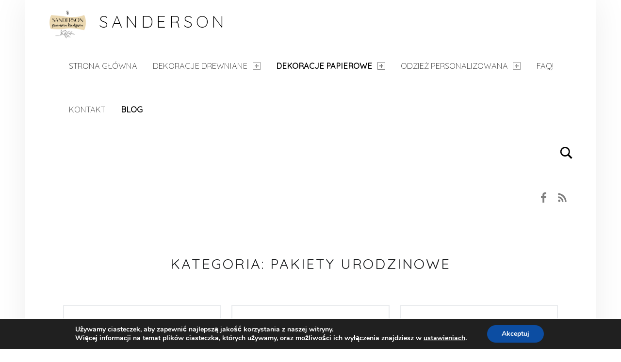

--- FILE ---
content_type: text/html; charset=UTF-8
request_url: https://sanderson-handmade.pl/category/dekoracje-papierowe/pakiety-urodzinowe/
body_size: 34084
content:
<!DOCTYPE html>
<html class="no-js" lang="pl-PL">

<head>


<meta charset="UTF-8">
<meta name="viewport" content="width=device-width, initial-scale=1">
<link rel="profile" href="https://gmpg.org/xfn/11">
<meta name='robots' content='index, follow, max-image-preview:large, max-snippet:-1, max-video-preview:-1' />
	<style>img:is([sizes="auto" i], [sizes^="auto," i]) { contain-intrinsic-size: 3000px 1500px }</style>
	
	<!-- This site is optimized with the Yoast SEO plugin v26.8 - https://yoast.com/product/yoast-seo-wordpress/ -->
	<title>Archiwa: Pakiety Urodzinowe - SanderSon</title>
	<link rel="canonical" href="https://sanderson-handmade.pl/category/dekoracje-papierowe/pakiety-urodzinowe/" />
	<link rel="next" href="https://sanderson-handmade.pl/category/dekoracje-papierowe/pakiety-urodzinowe/page/2/" />
	<meta property="og:locale" content="pl_PL" />
	<meta property="og:type" content="article" />
	<meta property="og:title" content="Archiwa: Pakiety Urodzinowe - SanderSon" />
	<meta property="og:url" content="https://sanderson-handmade.pl/category/dekoracje-papierowe/pakiety-urodzinowe/" />
	<meta property="og:site_name" content="SanderSon" />
	<meta property="og:image" content="https://sanderson-handmade.pl/kynuproject/wp-content/uploads/2016/12/LogoSanderSon.png" />
	<meta property="og:image:width" content="862" />
	<meta property="og:image:height" content="865" />
	<meta property="og:image:type" content="image/png" />
	<meta name="twitter:card" content="summary_large_image" />
	<script type="application/ld+json" class="yoast-schema-graph">{"@context":"https://schema.org","@graph":[{"@type":"CollectionPage","@id":"https://sanderson-handmade.pl/category/dekoracje-papierowe/pakiety-urodzinowe/","url":"https://sanderson-handmade.pl/category/dekoracje-papierowe/pakiety-urodzinowe/","name":"Archiwa: Pakiety Urodzinowe - SanderSon","isPartOf":{"@id":"https://sanderson-handmade.pl/#website"},"primaryImageOfPage":{"@id":"https://sanderson-handmade.pl/category/dekoracje-papierowe/pakiety-urodzinowe/#primaryimage"},"image":{"@id":"https://sanderson-handmade.pl/category/dekoracje-papierowe/pakiety-urodzinowe/#primaryimage"},"thumbnailUrl":"https://sanderson-handmade.pl/kynuproject/wp-content/uploads/2020/08/IMG_5029.jpg","breadcrumb":{"@id":"https://sanderson-handmade.pl/category/dekoracje-papierowe/pakiety-urodzinowe/#breadcrumb"},"inLanguage":"pl-PL"},{"@type":"ImageObject","inLanguage":"pl-PL","@id":"https://sanderson-handmade.pl/category/dekoracje-papierowe/pakiety-urodzinowe/#primaryimage","url":"https://sanderson-handmade.pl/kynuproject/wp-content/uploads/2020/08/IMG_5029.jpg","contentUrl":"https://sanderson-handmade.pl/kynuproject/wp-content/uploads/2020/08/IMG_5029.jpg","width":1024,"height":1365},{"@type":"BreadcrumbList","@id":"https://sanderson-handmade.pl/category/dekoracje-papierowe/pakiety-urodzinowe/#breadcrumb","itemListElement":[{"@type":"ListItem","position":1,"name":"Strona główna","item":"https://sanderson-handmade.pl/"},{"@type":"ListItem","position":2,"name":"Dekoracje PAPIEROWE","item":"https://sanderson-handmade.pl/category/dekoracje-papierowe/"},{"@type":"ListItem","position":3,"name":"Pakiety Urodzinowe"}]},{"@type":"WebSite","@id":"https://sanderson-handmade.pl/#website","url":"https://sanderson-handmade.pl/","name":"SanderSon","description":"","publisher":{"@id":"https://sanderson-handmade.pl/#organization"},"potentialAction":[{"@type":"SearchAction","target":{"@type":"EntryPoint","urlTemplate":"https://sanderson-handmade.pl/?s={search_term_string}"},"query-input":{"@type":"PropertyValueSpecification","valueRequired":true,"valueName":"search_term_string"}}],"inLanguage":"pl-PL"},{"@type":"Organization","@id":"https://sanderson-handmade.pl/#organization","name":"Sanderson","url":"https://sanderson-handmade.pl/","logo":{"@type":"ImageObject","inLanguage":"pl-PL","@id":"https://sanderson-handmade.pl/#/schema/logo/image/","url":"https://sanderson-handmade.pl/kynuproject/wp-content/uploads/2019/02/cropped-YMI-dla-Sander-Son-logo-design-ver.2-01.jpg","contentUrl":"https://sanderson-handmade.pl/kynuproject/wp-content/uploads/2019/02/cropped-YMI-dla-Sander-Son-logo-design-ver.2-01.jpg","width":2523,"height":2524,"caption":"Sanderson"},"image":{"@id":"https://sanderson-handmade.pl/#/schema/logo/image/"},"sameAs":["https://web.facebook.com/sandersonofficial/"]}]}</script>
	<!-- / Yoast SEO plugin. -->


<link rel='dns-prefetch' href='//secure.gravatar.com' />
<link rel='dns-prefetch' href='//stats.wp.com' />
<link rel='dns-prefetch' href='//fonts.googleapis.com' />
<link rel='dns-prefetch' href='//v0.wordpress.com' />
<link rel="alternate" type="application/rss+xml" title="SanderSon &raquo; Kanał z wpisami" href="https://sanderson-handmade.pl/feed/" />
<link rel="alternate" type="application/rss+xml" title="SanderSon &raquo; Kanał z komentarzami" href="https://sanderson-handmade.pl/comments/feed/" />
<link rel="alternate" type="application/rss+xml" title="SanderSon &raquo; Kanał z wpisami zaszufladkowanymi do kategorii Pakiety Urodzinowe" href="https://sanderson-handmade.pl/category/dekoracje-papierowe/pakiety-urodzinowe/feed/" />
<script>
window._wpemojiSettings = {"baseUrl":"https:\/\/s.w.org\/images\/core\/emoji\/16.0.1\/72x72\/","ext":".png","svgUrl":"https:\/\/s.w.org\/images\/core\/emoji\/16.0.1\/svg\/","svgExt":".svg","source":{"concatemoji":"https:\/\/sanderson-handmade.pl\/kynuproject\/wp-includes\/js\/wp-emoji-release.min.js?ver=6.8.3"}};
/*! This file is auto-generated */
!function(s,n){var o,i,e;function c(e){try{var t={supportTests:e,timestamp:(new Date).valueOf()};sessionStorage.setItem(o,JSON.stringify(t))}catch(e){}}function p(e,t,n){e.clearRect(0,0,e.canvas.width,e.canvas.height),e.fillText(t,0,0);var t=new Uint32Array(e.getImageData(0,0,e.canvas.width,e.canvas.height).data),a=(e.clearRect(0,0,e.canvas.width,e.canvas.height),e.fillText(n,0,0),new Uint32Array(e.getImageData(0,0,e.canvas.width,e.canvas.height).data));return t.every(function(e,t){return e===a[t]})}function u(e,t){e.clearRect(0,0,e.canvas.width,e.canvas.height),e.fillText(t,0,0);for(var n=e.getImageData(16,16,1,1),a=0;a<n.data.length;a++)if(0!==n.data[a])return!1;return!0}function f(e,t,n,a){switch(t){case"flag":return n(e,"\ud83c\udff3\ufe0f\u200d\u26a7\ufe0f","\ud83c\udff3\ufe0f\u200b\u26a7\ufe0f")?!1:!n(e,"\ud83c\udde8\ud83c\uddf6","\ud83c\udde8\u200b\ud83c\uddf6")&&!n(e,"\ud83c\udff4\udb40\udc67\udb40\udc62\udb40\udc65\udb40\udc6e\udb40\udc67\udb40\udc7f","\ud83c\udff4\u200b\udb40\udc67\u200b\udb40\udc62\u200b\udb40\udc65\u200b\udb40\udc6e\u200b\udb40\udc67\u200b\udb40\udc7f");case"emoji":return!a(e,"\ud83e\udedf")}return!1}function g(e,t,n,a){var r="undefined"!=typeof WorkerGlobalScope&&self instanceof WorkerGlobalScope?new OffscreenCanvas(300,150):s.createElement("canvas"),o=r.getContext("2d",{willReadFrequently:!0}),i=(o.textBaseline="top",o.font="600 32px Arial",{});return e.forEach(function(e){i[e]=t(o,e,n,a)}),i}function t(e){var t=s.createElement("script");t.src=e,t.defer=!0,s.head.appendChild(t)}"undefined"!=typeof Promise&&(o="wpEmojiSettingsSupports",i=["flag","emoji"],n.supports={everything:!0,everythingExceptFlag:!0},e=new Promise(function(e){s.addEventListener("DOMContentLoaded",e,{once:!0})}),new Promise(function(t){var n=function(){try{var e=JSON.parse(sessionStorage.getItem(o));if("object"==typeof e&&"number"==typeof e.timestamp&&(new Date).valueOf()<e.timestamp+604800&&"object"==typeof e.supportTests)return e.supportTests}catch(e){}return null}();if(!n){if("undefined"!=typeof Worker&&"undefined"!=typeof OffscreenCanvas&&"undefined"!=typeof URL&&URL.createObjectURL&&"undefined"!=typeof Blob)try{var e="postMessage("+g.toString()+"("+[JSON.stringify(i),f.toString(),p.toString(),u.toString()].join(",")+"));",a=new Blob([e],{type:"text/javascript"}),r=new Worker(URL.createObjectURL(a),{name:"wpTestEmojiSupports"});return void(r.onmessage=function(e){c(n=e.data),r.terminate(),t(n)})}catch(e){}c(n=g(i,f,p,u))}t(n)}).then(function(e){for(var t in e)n.supports[t]=e[t],n.supports.everything=n.supports.everything&&n.supports[t],"flag"!==t&&(n.supports.everythingExceptFlag=n.supports.everythingExceptFlag&&n.supports[t]);n.supports.everythingExceptFlag=n.supports.everythingExceptFlag&&!n.supports.flag,n.DOMReady=!1,n.readyCallback=function(){n.DOMReady=!0}}).then(function(){return e}).then(function(){var e;n.supports.everything||(n.readyCallback(),(e=n.source||{}).concatemoji?t(e.concatemoji):e.wpemoji&&e.twemoji&&(t(e.twemoji),t(e.wpemoji)))}))}((window,document),window._wpemojiSettings);
</script>
<style id='wp-emoji-styles-inline-css'>

	img.wp-smiley, img.emoji {
		display: inline !important;
		border: none !important;
		box-shadow: none !important;
		height: 1em !important;
		width: 1em !important;
		margin: 0 0.07em !important;
		vertical-align: -0.1em !important;
		background: none !important;
		padding: 0 !important;
	}
</style>
<link rel='stylesheet' id='wp-block-library-css' href='https://sanderson-handmade.pl/kynuproject/wp-includes/css/dist/block-library/style.min.css?ver=6.8.3' media='all' />
<style id='classic-theme-styles-inline-css'>
/*! This file is auto-generated */
.wp-block-button__link{color:#fff;background-color:#32373c;border-radius:9999px;box-shadow:none;text-decoration:none;padding:calc(.667em + 2px) calc(1.333em + 2px);font-size:1.125em}.wp-block-file__button{background:#32373c;color:#fff;text-decoration:none}
</style>
<link rel='stylesheet' id='mediaelement-css' href='https://sanderson-handmade.pl/kynuproject/wp-includes/js/mediaelement/mediaelementplayer-legacy.min.css?ver=4.2.17' media='all' />
<link rel='stylesheet' id='wp-mediaelement-css' href='https://sanderson-handmade.pl/kynuproject/wp-includes/js/mediaelement/wp-mediaelement.min.css?ver=6.8.3' media='all' />
<style id='jetpack-sharing-buttons-style-inline-css'>
.jetpack-sharing-buttons__services-list{display:flex;flex-direction:row;flex-wrap:wrap;gap:0;list-style-type:none;margin:5px;padding:0}.jetpack-sharing-buttons__services-list.has-small-icon-size{font-size:12px}.jetpack-sharing-buttons__services-list.has-normal-icon-size{font-size:16px}.jetpack-sharing-buttons__services-list.has-large-icon-size{font-size:24px}.jetpack-sharing-buttons__services-list.has-huge-icon-size{font-size:36px}@media print{.jetpack-sharing-buttons__services-list{display:none!important}}.editor-styles-wrapper .wp-block-jetpack-sharing-buttons{gap:0;padding-inline-start:0}ul.jetpack-sharing-buttons__services-list.has-background{padding:1.25em 2.375em}
</style>
<style id='global-styles-inline-css'>
:root{--wp--preset--aspect-ratio--square: 1;--wp--preset--aspect-ratio--4-3: 4/3;--wp--preset--aspect-ratio--3-4: 3/4;--wp--preset--aspect-ratio--3-2: 3/2;--wp--preset--aspect-ratio--2-3: 2/3;--wp--preset--aspect-ratio--16-9: 16/9;--wp--preset--aspect-ratio--9-16: 9/16;--wp--preset--color--black: #000000;--wp--preset--color--cyan-bluish-gray: #abb8c3;--wp--preset--color--white: #ffffff;--wp--preset--color--pale-pink: #f78da7;--wp--preset--color--vivid-red: #cf2e2e;--wp--preset--color--luminous-vivid-orange: #ff6900;--wp--preset--color--luminous-vivid-amber: #fcb900;--wp--preset--color--light-green-cyan: #7bdcb5;--wp--preset--color--vivid-green-cyan: #00d084;--wp--preset--color--pale-cyan-blue: #8ed1fc;--wp--preset--color--vivid-cyan-blue: #0693e3;--wp--preset--color--vivid-purple: #9b51e0;--wp--preset--gradient--vivid-cyan-blue-to-vivid-purple: linear-gradient(135deg,rgba(6,147,227,1) 0%,rgb(155,81,224) 100%);--wp--preset--gradient--light-green-cyan-to-vivid-green-cyan: linear-gradient(135deg,rgb(122,220,180) 0%,rgb(0,208,130) 100%);--wp--preset--gradient--luminous-vivid-amber-to-luminous-vivid-orange: linear-gradient(135deg,rgba(252,185,0,1) 0%,rgba(255,105,0,1) 100%);--wp--preset--gradient--luminous-vivid-orange-to-vivid-red: linear-gradient(135deg,rgba(255,105,0,1) 0%,rgb(207,46,46) 100%);--wp--preset--gradient--very-light-gray-to-cyan-bluish-gray: linear-gradient(135deg,rgb(238,238,238) 0%,rgb(169,184,195) 100%);--wp--preset--gradient--cool-to-warm-spectrum: linear-gradient(135deg,rgb(74,234,220) 0%,rgb(151,120,209) 20%,rgb(207,42,186) 40%,rgb(238,44,130) 60%,rgb(251,105,98) 80%,rgb(254,248,76) 100%);--wp--preset--gradient--blush-light-purple: linear-gradient(135deg,rgb(255,206,236) 0%,rgb(152,150,240) 100%);--wp--preset--gradient--blush-bordeaux: linear-gradient(135deg,rgb(254,205,165) 0%,rgb(254,45,45) 50%,rgb(107,0,62) 100%);--wp--preset--gradient--luminous-dusk: linear-gradient(135deg,rgb(255,203,112) 0%,rgb(199,81,192) 50%,rgb(65,88,208) 100%);--wp--preset--gradient--pale-ocean: linear-gradient(135deg,rgb(255,245,203) 0%,rgb(182,227,212) 50%,rgb(51,167,181) 100%);--wp--preset--gradient--electric-grass: linear-gradient(135deg,rgb(202,248,128) 0%,rgb(113,206,126) 100%);--wp--preset--gradient--midnight: linear-gradient(135deg,rgb(2,3,129) 0%,rgb(40,116,252) 100%);--wp--preset--font-size--small: 13px;--wp--preset--font-size--medium: 20px;--wp--preset--font-size--large: 36px;--wp--preset--font-size--x-large: 42px;--wp--preset--spacing--20: 0.44rem;--wp--preset--spacing--30: 0.67rem;--wp--preset--spacing--40: 1rem;--wp--preset--spacing--50: 1.5rem;--wp--preset--spacing--60: 2.25rem;--wp--preset--spacing--70: 3.38rem;--wp--preset--spacing--80: 5.06rem;--wp--preset--shadow--natural: 6px 6px 9px rgba(0, 0, 0, 0.2);--wp--preset--shadow--deep: 12px 12px 50px rgba(0, 0, 0, 0.4);--wp--preset--shadow--sharp: 6px 6px 0px rgba(0, 0, 0, 0.2);--wp--preset--shadow--outlined: 6px 6px 0px -3px rgba(255, 255, 255, 1), 6px 6px rgba(0, 0, 0, 1);--wp--preset--shadow--crisp: 6px 6px 0px rgba(0, 0, 0, 1);}:where(.is-layout-flex){gap: 0.5em;}:where(.is-layout-grid){gap: 0.5em;}body .is-layout-flex{display: flex;}.is-layout-flex{flex-wrap: wrap;align-items: center;}.is-layout-flex > :is(*, div){margin: 0;}body .is-layout-grid{display: grid;}.is-layout-grid > :is(*, div){margin: 0;}:where(.wp-block-columns.is-layout-flex){gap: 2em;}:where(.wp-block-columns.is-layout-grid){gap: 2em;}:where(.wp-block-post-template.is-layout-flex){gap: 1.25em;}:where(.wp-block-post-template.is-layout-grid){gap: 1.25em;}.has-black-color{color: var(--wp--preset--color--black) !important;}.has-cyan-bluish-gray-color{color: var(--wp--preset--color--cyan-bluish-gray) !important;}.has-white-color{color: var(--wp--preset--color--white) !important;}.has-pale-pink-color{color: var(--wp--preset--color--pale-pink) !important;}.has-vivid-red-color{color: var(--wp--preset--color--vivid-red) !important;}.has-luminous-vivid-orange-color{color: var(--wp--preset--color--luminous-vivid-orange) !important;}.has-luminous-vivid-amber-color{color: var(--wp--preset--color--luminous-vivid-amber) !important;}.has-light-green-cyan-color{color: var(--wp--preset--color--light-green-cyan) !important;}.has-vivid-green-cyan-color{color: var(--wp--preset--color--vivid-green-cyan) !important;}.has-pale-cyan-blue-color{color: var(--wp--preset--color--pale-cyan-blue) !important;}.has-vivid-cyan-blue-color{color: var(--wp--preset--color--vivid-cyan-blue) !important;}.has-vivid-purple-color{color: var(--wp--preset--color--vivid-purple) !important;}.has-black-background-color{background-color: var(--wp--preset--color--black) !important;}.has-cyan-bluish-gray-background-color{background-color: var(--wp--preset--color--cyan-bluish-gray) !important;}.has-white-background-color{background-color: var(--wp--preset--color--white) !important;}.has-pale-pink-background-color{background-color: var(--wp--preset--color--pale-pink) !important;}.has-vivid-red-background-color{background-color: var(--wp--preset--color--vivid-red) !important;}.has-luminous-vivid-orange-background-color{background-color: var(--wp--preset--color--luminous-vivid-orange) !important;}.has-luminous-vivid-amber-background-color{background-color: var(--wp--preset--color--luminous-vivid-amber) !important;}.has-light-green-cyan-background-color{background-color: var(--wp--preset--color--light-green-cyan) !important;}.has-vivid-green-cyan-background-color{background-color: var(--wp--preset--color--vivid-green-cyan) !important;}.has-pale-cyan-blue-background-color{background-color: var(--wp--preset--color--pale-cyan-blue) !important;}.has-vivid-cyan-blue-background-color{background-color: var(--wp--preset--color--vivid-cyan-blue) !important;}.has-vivid-purple-background-color{background-color: var(--wp--preset--color--vivid-purple) !important;}.has-black-border-color{border-color: var(--wp--preset--color--black) !important;}.has-cyan-bluish-gray-border-color{border-color: var(--wp--preset--color--cyan-bluish-gray) !important;}.has-white-border-color{border-color: var(--wp--preset--color--white) !important;}.has-pale-pink-border-color{border-color: var(--wp--preset--color--pale-pink) !important;}.has-vivid-red-border-color{border-color: var(--wp--preset--color--vivid-red) !important;}.has-luminous-vivid-orange-border-color{border-color: var(--wp--preset--color--luminous-vivid-orange) !important;}.has-luminous-vivid-amber-border-color{border-color: var(--wp--preset--color--luminous-vivid-amber) !important;}.has-light-green-cyan-border-color{border-color: var(--wp--preset--color--light-green-cyan) !important;}.has-vivid-green-cyan-border-color{border-color: var(--wp--preset--color--vivid-green-cyan) !important;}.has-pale-cyan-blue-border-color{border-color: var(--wp--preset--color--pale-cyan-blue) !important;}.has-vivid-cyan-blue-border-color{border-color: var(--wp--preset--color--vivid-cyan-blue) !important;}.has-vivid-purple-border-color{border-color: var(--wp--preset--color--vivid-purple) !important;}.has-vivid-cyan-blue-to-vivid-purple-gradient-background{background: var(--wp--preset--gradient--vivid-cyan-blue-to-vivid-purple) !important;}.has-light-green-cyan-to-vivid-green-cyan-gradient-background{background: var(--wp--preset--gradient--light-green-cyan-to-vivid-green-cyan) !important;}.has-luminous-vivid-amber-to-luminous-vivid-orange-gradient-background{background: var(--wp--preset--gradient--luminous-vivid-amber-to-luminous-vivid-orange) !important;}.has-luminous-vivid-orange-to-vivid-red-gradient-background{background: var(--wp--preset--gradient--luminous-vivid-orange-to-vivid-red) !important;}.has-very-light-gray-to-cyan-bluish-gray-gradient-background{background: var(--wp--preset--gradient--very-light-gray-to-cyan-bluish-gray) !important;}.has-cool-to-warm-spectrum-gradient-background{background: var(--wp--preset--gradient--cool-to-warm-spectrum) !important;}.has-blush-light-purple-gradient-background{background: var(--wp--preset--gradient--blush-light-purple) !important;}.has-blush-bordeaux-gradient-background{background: var(--wp--preset--gradient--blush-bordeaux) !important;}.has-luminous-dusk-gradient-background{background: var(--wp--preset--gradient--luminous-dusk) !important;}.has-pale-ocean-gradient-background{background: var(--wp--preset--gradient--pale-ocean) !important;}.has-electric-grass-gradient-background{background: var(--wp--preset--gradient--electric-grass) !important;}.has-midnight-gradient-background{background: var(--wp--preset--gradient--midnight) !important;}.has-small-font-size{font-size: var(--wp--preset--font-size--small) !important;}.has-medium-font-size{font-size: var(--wp--preset--font-size--medium) !important;}.has-large-font-size{font-size: var(--wp--preset--font-size--large) !important;}.has-x-large-font-size{font-size: var(--wp--preset--font-size--x-large) !important;}
:where(.wp-block-post-template.is-layout-flex){gap: 1.25em;}:where(.wp-block-post-template.is-layout-grid){gap: 1.25em;}
:where(.wp-block-columns.is-layout-flex){gap: 2em;}:where(.wp-block-columns.is-layout-grid){gap: 2em;}
:root :where(.wp-block-pullquote){font-size: 1.5em;line-height: 1.6;}
</style>
<style id='jetpack_facebook_likebox-inline-css'>
.widget_facebook_likebox {
	overflow: hidden;
}

</style>
<link rel='stylesheet' id='wp-featherlight-css' href='https://sanderson-handmade.pl/kynuproject/wp-content/plugins/wp-featherlight/css/wp-featherlight.min.css?ver=1.3.4' media='all' />
<link rel='stylesheet' id='nova-font-css' href='https://sanderson-handmade.pl/kynuproject/wp-content/plugins/jetpack/modules/custom-post-types/css/nova-font.css?ver=15.4' media='all' />
<link rel='stylesheet' id='wm-google-fonts-css' href='https://fonts.googleapis.com/css?family=Quicksand%3A400%2C300&#038;subset=latin-ext&#038;ver=3.0.2' media='all' />
<link rel='stylesheet' id='genericons-neue-css' href='https://sanderson-handmade.pl/kynuproject/wp-content/themes/auberge/assets/fonts/genericons-neue/genericons-neue.css?ver=3.0.2' media='all' />
<link rel='stylesheet' id='wm-main-css' href='https://sanderson-handmade.pl/kynuproject/wp-content/themes/auberge/assets/css/main.css?ver=3.0.2' media='all' />
<link rel='stylesheet' id='wm-custom-css' href='https://sanderson-handmade.pl/kynuproject/wp-content/themes/auberge/assets/css/custom.css?ver=3.0.2' media='all' />
<style id='auberge-inline-css'>
/* START CSS variables */
:root { 
 --color-accent: #000000; --color-header: #ffffff; --color-header-text: #000000; --color-front-widgets: #ffffff; --color-front-widgets-text: #000000; --color-footer: #ffffff; --color-footer-text: #000000; --font-family-logo: 'Quicksand'; --font-family-headings: 'Quicksand'; --font-family-body: 'Quicksand'; --font-size-body: 18px;
}
/* END CSS variables */
</style>
<link rel='stylesheet' id='wm-stylesheet-css' href='https://sanderson-handmade.pl/kynuproject/wp-content/themes/auberge/style.css?ver=3.0.2' media='all' />
<link rel='stylesheet' id='moove_gdpr_frontend-css' href='https://sanderson-handmade.pl/kynuproject/wp-content/plugins/gdpr-cookie-compliance/dist/styles/gdpr-main.css?ver=5.0.8' media='all' />
<style id='moove_gdpr_frontend-inline-css'>
#moove_gdpr_cookie_modal,#moove_gdpr_cookie_info_bar,.gdpr_cookie_settings_shortcode_content{font-family:&#039;Nunito&#039;,sans-serif}#moove_gdpr_save_popup_settings_button{background-color:#373737;color:#fff}#moove_gdpr_save_popup_settings_button:hover{background-color:#000}#moove_gdpr_cookie_info_bar .moove-gdpr-info-bar-container .moove-gdpr-info-bar-content a.mgbutton,#moove_gdpr_cookie_info_bar .moove-gdpr-info-bar-container .moove-gdpr-info-bar-content button.mgbutton{background-color:#0C4DA2}#moove_gdpr_cookie_modal .moove-gdpr-modal-content .moove-gdpr-modal-footer-content .moove-gdpr-button-holder a.mgbutton,#moove_gdpr_cookie_modal .moove-gdpr-modal-content .moove-gdpr-modal-footer-content .moove-gdpr-button-holder button.mgbutton,.gdpr_cookie_settings_shortcode_content .gdpr-shr-button.button-green{background-color:#0C4DA2;border-color:#0C4DA2}#moove_gdpr_cookie_modal .moove-gdpr-modal-content .moove-gdpr-modal-footer-content .moove-gdpr-button-holder a.mgbutton:hover,#moove_gdpr_cookie_modal .moove-gdpr-modal-content .moove-gdpr-modal-footer-content .moove-gdpr-button-holder button.mgbutton:hover,.gdpr_cookie_settings_shortcode_content .gdpr-shr-button.button-green:hover{background-color:#fff;color:#0C4DA2}#moove_gdpr_cookie_modal .moove-gdpr-modal-content .moove-gdpr-modal-close i,#moove_gdpr_cookie_modal .moove-gdpr-modal-content .moove-gdpr-modal-close span.gdpr-icon{background-color:#0C4DA2;border:1px solid #0C4DA2}#moove_gdpr_cookie_info_bar span.change-settings-button.focus-g,#moove_gdpr_cookie_info_bar span.change-settings-button:focus,#moove_gdpr_cookie_info_bar button.change-settings-button.focus-g,#moove_gdpr_cookie_info_bar button.change-settings-button:focus{-webkit-box-shadow:0 0 1px 3px #0C4DA2;-moz-box-shadow:0 0 1px 3px #0C4DA2;box-shadow:0 0 1px 3px #0C4DA2}#moove_gdpr_cookie_modal .moove-gdpr-modal-content .moove-gdpr-modal-close i:hover,#moove_gdpr_cookie_modal .moove-gdpr-modal-content .moove-gdpr-modal-close span.gdpr-icon:hover,#moove_gdpr_cookie_info_bar span[data-href]>u.change-settings-button{color:#0C4DA2}#moove_gdpr_cookie_modal .moove-gdpr-modal-content .moove-gdpr-modal-left-content #moove-gdpr-menu li.menu-item-selected a span.gdpr-icon,#moove_gdpr_cookie_modal .moove-gdpr-modal-content .moove-gdpr-modal-left-content #moove-gdpr-menu li.menu-item-selected button span.gdpr-icon{color:inherit}#moove_gdpr_cookie_modal .moove-gdpr-modal-content .moove-gdpr-modal-left-content #moove-gdpr-menu li a span.gdpr-icon,#moove_gdpr_cookie_modal .moove-gdpr-modal-content .moove-gdpr-modal-left-content #moove-gdpr-menu li button span.gdpr-icon{color:inherit}#moove_gdpr_cookie_modal .gdpr-acc-link{line-height:0;font-size:0;color:transparent;position:absolute}#moove_gdpr_cookie_modal .moove-gdpr-modal-content .moove-gdpr-modal-close:hover i,#moove_gdpr_cookie_modal .moove-gdpr-modal-content .moove-gdpr-modal-left-content #moove-gdpr-menu li a,#moove_gdpr_cookie_modal .moove-gdpr-modal-content .moove-gdpr-modal-left-content #moove-gdpr-menu li button,#moove_gdpr_cookie_modal .moove-gdpr-modal-content .moove-gdpr-modal-left-content #moove-gdpr-menu li button i,#moove_gdpr_cookie_modal .moove-gdpr-modal-content .moove-gdpr-modal-left-content #moove-gdpr-menu li a i,#moove_gdpr_cookie_modal .moove-gdpr-modal-content .moove-gdpr-tab-main .moove-gdpr-tab-main-content a:hover,#moove_gdpr_cookie_info_bar.moove-gdpr-dark-scheme .moove-gdpr-info-bar-container .moove-gdpr-info-bar-content a.mgbutton:hover,#moove_gdpr_cookie_info_bar.moove-gdpr-dark-scheme .moove-gdpr-info-bar-container .moove-gdpr-info-bar-content button.mgbutton:hover,#moove_gdpr_cookie_info_bar.moove-gdpr-dark-scheme .moove-gdpr-info-bar-container .moove-gdpr-info-bar-content a:hover,#moove_gdpr_cookie_info_bar.moove-gdpr-dark-scheme .moove-gdpr-info-bar-container .moove-gdpr-info-bar-content button:hover,#moove_gdpr_cookie_info_bar.moove-gdpr-dark-scheme .moove-gdpr-info-bar-container .moove-gdpr-info-bar-content span.change-settings-button:hover,#moove_gdpr_cookie_info_bar.moove-gdpr-dark-scheme .moove-gdpr-info-bar-container .moove-gdpr-info-bar-content button.change-settings-button:hover,#moove_gdpr_cookie_info_bar.moove-gdpr-dark-scheme .moove-gdpr-info-bar-container .moove-gdpr-info-bar-content u.change-settings-button:hover,#moove_gdpr_cookie_info_bar span[data-href]>u.change-settings-button,#moove_gdpr_cookie_info_bar.moove-gdpr-dark-scheme .moove-gdpr-info-bar-container .moove-gdpr-info-bar-content a.mgbutton.focus-g,#moove_gdpr_cookie_info_bar.moove-gdpr-dark-scheme .moove-gdpr-info-bar-container .moove-gdpr-info-bar-content button.mgbutton.focus-g,#moove_gdpr_cookie_info_bar.moove-gdpr-dark-scheme .moove-gdpr-info-bar-container .moove-gdpr-info-bar-content a.focus-g,#moove_gdpr_cookie_info_bar.moove-gdpr-dark-scheme .moove-gdpr-info-bar-container .moove-gdpr-info-bar-content button.focus-g,#moove_gdpr_cookie_info_bar.moove-gdpr-dark-scheme .moove-gdpr-info-bar-container .moove-gdpr-info-bar-content a.mgbutton:focus,#moove_gdpr_cookie_info_bar.moove-gdpr-dark-scheme .moove-gdpr-info-bar-container .moove-gdpr-info-bar-content button.mgbutton:focus,#moove_gdpr_cookie_info_bar.moove-gdpr-dark-scheme .moove-gdpr-info-bar-container .moove-gdpr-info-bar-content a:focus,#moove_gdpr_cookie_info_bar.moove-gdpr-dark-scheme .moove-gdpr-info-bar-container .moove-gdpr-info-bar-content button:focus,#moove_gdpr_cookie_info_bar.moove-gdpr-dark-scheme .moove-gdpr-info-bar-container .moove-gdpr-info-bar-content span.change-settings-button.focus-g,span.change-settings-button:focus,button.change-settings-button.focus-g,button.change-settings-button:focus,#moove_gdpr_cookie_info_bar.moove-gdpr-dark-scheme .moove-gdpr-info-bar-container .moove-gdpr-info-bar-content u.change-settings-button.focus-g,#moove_gdpr_cookie_info_bar.moove-gdpr-dark-scheme .moove-gdpr-info-bar-container .moove-gdpr-info-bar-content u.change-settings-button:focus{color:#0C4DA2}#moove_gdpr_cookie_modal .moove-gdpr-branding.focus-g span,#moove_gdpr_cookie_modal .moove-gdpr-modal-content .moove-gdpr-tab-main a.focus-g,#moove_gdpr_cookie_modal .moove-gdpr-modal-content .moove-gdpr-tab-main .gdpr-cd-details-toggle.focus-g{color:#0C4DA2}#moove_gdpr_cookie_modal.gdpr_lightbox-hide{display:none}
</style>
<script src="https://sanderson-handmade.pl/kynuproject/wp-content/themes/auberge/library/js/vendor/css-vars-ponyfill/css-vars-ponyfill.min.js?ver=v2.4.7" id="css-vars-ponyfill-js"></script>
<script id="css-vars-ponyfill-js-after">
window.onload = function() {
	cssVars( {
		onlyVars: true,
		exclude: 'link:not([href^="https://sanderson-handmade.pl/kynuproject/wp-content/themes"])'
	} );
};
</script>
<script src="https://sanderson-handmade.pl/kynuproject/wp-includes/js/jquery/jquery.min.js?ver=3.7.1" id="jquery-core-js"></script>
<script src="https://sanderson-handmade.pl/kynuproject/wp-includes/js/jquery/jquery-migrate.min.js?ver=3.4.1" id="jquery-migrate-js"></script>
<link rel="https://api.w.org/" href="https://sanderson-handmade.pl/wp-json/" /><link rel="alternate" title="JSON" type="application/json" href="https://sanderson-handmade.pl/wp-json/wp/v2/categories/201" /><link rel="EditURI" type="application/rsd+xml" title="RSD" href="https://sanderson-handmade.pl/kynuproject/xmlrpc.php?rsd" />
<meta name="generator" content="WordPress 6.8.3" />
<meta property="fb:app_id" content="1418503101515308"/>	<style>img#wpstats{display:none}</style>
		<style id="custom-background-css">
body.custom-background { background-color: #ffffff; }
</style>
	<link rel="icon" href="https://sanderson-handmade.pl/kynuproject/wp-content/uploads/2023/06/cropped-logo-nowe_1-32x32.png" sizes="32x32" />
<link rel="icon" href="https://sanderson-handmade.pl/kynuproject/wp-content/uploads/2023/06/cropped-logo-nowe_1-192x192.png" sizes="192x192" />
<link rel="apple-touch-icon" href="https://sanderson-handmade.pl/kynuproject/wp-content/uploads/2023/06/cropped-logo-nowe_1-180x180.png" />
<meta name="msapplication-TileImage" content="https://sanderson-handmade.pl/kynuproject/wp-content/uploads/2023/06/cropped-logo-nowe_1-270x270.png" />

</head>


<body data-rsssl=1 id="top" class="archive category category-201 category-pakiety-urodzinowe custom-background fl-builder-lite-2-9-4-2 fl-no-js is-posts-list not-front-page wp-custom-logo wp-featherlight-captions wp-theme-auberge" itemscope itemtype="https://schema.org/WebPage">

<div id="page" class="hfeed site">


<header id="masthead" class="site-header"  itemscope itemtype="https://schema.org/WPHeader"><div class="site-header-inner">


<div class="site-branding">

	<a href="https://sanderson-handmade.pl/" class="custom-logo-link" rel="home"><img width="2497" height="2497" src="https://sanderson-handmade.pl/kynuproject/wp-content/uploads/2023/06/logo-nowe_1.png" class="custom-logo" alt="logo firmy Sanderson" decoding="async" fetchpriority="high" srcset="https://sanderson-handmade.pl/kynuproject/wp-content/uploads/2023/06/logo-nowe_1.png 2497w, https://sanderson-handmade.pl/kynuproject/wp-content/uploads/2023/06/logo-nowe_1-632x632.png 632w, https://sanderson-handmade.pl/kynuproject/wp-content/uploads/2023/06/logo-nowe_1-1020x1020.png 1020w, https://sanderson-handmade.pl/kynuproject/wp-content/uploads/2023/06/logo-nowe_1-768x768.png 768w, https://sanderson-handmade.pl/kynuproject/wp-content/uploads/2023/06/logo-nowe_1-1536x1536.png 1536w, https://sanderson-handmade.pl/kynuproject/wp-content/uploads/2023/06/logo-nowe_1-2048x2048.png 2048w" sizes="(max-width: 2497px) 100vw, 2497px" /></a>
	<div class="site-branding-text">
					<p class="site-title">
				<a href="https://sanderson-handmade.pl/" class="site-title-text" rel="home">SanderSon</a>
			</p>
				</div>

</div>

<nav id="site-navigation" class="main-navigation" aria-labelledby="site-navigation-label" itemscope itemtype="https://schema.org/SiteNavigationElement">

	<h2 class="screen-reader-text" id="site-navigation-label">Primary Menu</h2>

	
	<div id="main-navigation-inner" class="main-navigation-inner">

		<div class="nav-menu"><ul><li id="menu-item-945" class="menu-item menu-item-type-post_type menu-item-object-page menu-item-home menu-item-945"><a href="https://sanderson-handmade.pl/">STRONA GŁÓWNA</a></li>
<li id="menu-item-3244" class="menu-item menu-item-type-taxonomy menu-item-object-category menu-item-has-children menu-item-3244"><a href="https://sanderson-handmade.pl/category/dekoracje-drewniane/">Dekoracje DREWNIANE<span class="menu-item-description">Produkty wykonywane ze sklejki brzozowej o grubości 3mm. Grawerowane lub wycinane laserowo. Dowolny projekt i wygląd :)</span> <span class="expander" aria-hidden="true"></span></a>
<ul class="sub-menu">
	<li id="menu-item-3416" class="menu-item menu-item-type-taxonomy menu-item-object-category menu-item-3416"><a href="https://sanderson-handmade.pl/category/dekoracje-drewniane/komunia-swieta-drewniane/">I KOMUNIA ŚWIĘTA</a></li>
	<li id="menu-item-3255" class="menu-item menu-item-type-taxonomy menu-item-object-category menu-item-3255"><a href="https://sanderson-handmade.pl/category/dekoracje-drewniane/polki/">PÓŁKI</a></li>
	<li id="menu-item-3256" class="menu-item menu-item-type-taxonomy menu-item-object-category menu-item-3256"><a href="https://sanderson-handmade.pl/category/dekoracje-drewniane/albumy-drewniane-personalizowane/">ALBUMY PERSONALIZOWANE</a></li>
	<li id="menu-item-3254" class="menu-item menu-item-type-taxonomy menu-item-object-category menu-item-3254"><a href="https://sanderson-handmade.pl/category/dekoracje-drewniane/cake-topper-drewno/">CAKE TOPPERY DREWNIANE</a></li>
	<li id="menu-item-3263" class="menu-item menu-item-type-taxonomy menu-item-object-category menu-item-3263"><a href="https://sanderson-handmade.pl/category/dekoracje-drewniane/podkladki-grawerowane/">PODKŁADKI GRAWEROWANE</a></li>
	<li id="menu-item-3264" class="menu-item menu-item-type-taxonomy menu-item-object-category menu-item-3264"><a href="https://sanderson-handmade.pl/category/dekoracje-drewniane/zeszyty-przepisniki-notesy/">ZESZYTY, PRZEPIŚNIKI, NOTESY</a></li>
	<li id="menu-item-3257" class="menu-item menu-item-type-taxonomy menu-item-object-category menu-item-3257"><a href="https://sanderson-handmade.pl/category/dekoracje-drewniane/proporczyki-imie/">PROPORCZYKI Z IMIONAMI</a></li>
	<li id="menu-item-3258" class="menu-item menu-item-type-taxonomy menu-item-object-category menu-item-3258"><a href="https://sanderson-handmade.pl/category/dekoracje-drewniane/reklama-logo-branding/">REKLAMA / LOGO / BRANDING</a></li>
	<li id="menu-item-3316" class="menu-item menu-item-type-taxonomy menu-item-object-category menu-item-3316"><a href="https://sanderson-handmade.pl/category/dekoracje-drewniane/kalendarz/">KALENDARZE CAŁOROCZNE</a></li>
	<li id="menu-item-3265" class="menu-item menu-item-type-taxonomy menu-item-object-category menu-item-3265"><a href="https://sanderson-handmade.pl/category/dekoracje-drewniane/kalendarz-adwentowy/">KALENDARZE ADWENTOWE</a></li>
	<li id="menu-item-3253" class="menu-item menu-item-type-taxonomy menu-item-object-category menu-item-3253"><a href="https://sanderson-handmade.pl/category/dekoracje-drewniane/boze-narodzenie/">BOŻE NARODZENIE</a></li>
	<li id="menu-item-3341" class="menu-item menu-item-type-taxonomy menu-item-object-category menu-item-3341"><a href="https://sanderson-handmade.pl/category/dekoracje-drewniane/dzien-babci-dziadka/">DZIEŃ BABCI I DZIADKA</a></li>
</ul>
</li>
<li id="menu-item-3250" class="menu-item menu-item-type-taxonomy menu-item-object-category current-category-ancestor current-menu-ancestor current-menu-parent current-category-parent menu-item-has-children menu-item-3250 active-menu-item"><a href="https://sanderson-handmade.pl/category/dekoracje-papierowe/">Dekoracje PAPIEROWE <span class="expander" aria-hidden="true"></span></a>
<ul class="sub-menu">
	<li id="menu-item-948" class="menu-item menu-item-type-taxonomy menu-item-object-category menu-item-has-children menu-item-948"><a href="https://sanderson-handmade.pl/category/dekoracje-papierowe/exploding-box/">Exploding Box <span class="expander" aria-hidden="true"></span></a>
	<ul class="sub-menu">
		<li id="menu-item-947" class="menu-item menu-item-type-taxonomy menu-item-object-category menu-item-947"><a href="https://sanderson-handmade.pl/category/dekoracje-papierowe/exploding-box/boxy-slubne/">Boxy Ślubne</a></li>
		<li id="menu-item-1109" class="menu-item menu-item-type-taxonomy menu-item-object-category menu-item-1109"><a href="https://sanderson-handmade.pl/category/dekoracje-papierowe/exploding-box/boxy-na-chrzciny/">Boxy Na Chrzciny</a></li>
		<li id="menu-item-1037" class="menu-item menu-item-type-taxonomy menu-item-object-category menu-item-1037"><a href="https://sanderson-handmade.pl/category/dekoracje-papierowe/exploding-box/boxy-na-rocznice/">Boxy Na Rocznicę</a></li>
		<li id="menu-item-1243" class="menu-item menu-item-type-taxonomy menu-item-object-category menu-item-1243"><a href="https://sanderson-handmade.pl/category/dekoracje-papierowe/exploding-box/giga-boxy/">Giga Boxy</a></li>
		<li id="menu-item-1807" class="menu-item menu-item-type-taxonomy menu-item-object-category menu-item-1807"><a href="https://sanderson-handmade.pl/category/dekoracje-papierowe/exploding-box/boxy-urodzinowe/boxy-dla-dzieci/">Boxy Urodzinowe Dla Dzieci</a></li>
		<li id="menu-item-1806" class="menu-item menu-item-type-taxonomy menu-item-object-category menu-item-1806"><a href="https://sanderson-handmade.pl/category/dekoracje-papierowe/exploding-box/boxy-urodzinowe/boxy-dla-doroslych/">Boxy Urodzinowe Dla Dorosłych</a></li>
	</ul>
</li>
	<li id="menu-item-966" class="menu-item menu-item-type-taxonomy menu-item-object-category menu-item-966"><a href="https://sanderson-handmade.pl/category/dekoracje-papierowe/kartki-okolicznosciowe/">Kartki Okolicznościowe</a></li>
	<li id="menu-item-1108" class="menu-item menu-item-type-taxonomy menu-item-object-category menu-item-1108"><a href="https://sanderson-handmade.pl/category/dekoracje-papierowe/bony-podarunkowe/">Bony Podarunkowe</a></li>
	<li id="menu-item-992" class="menu-item menu-item-type-taxonomy menu-item-object-category menu-item-992"><a href="https://sanderson-handmade.pl/category/dekoracje-papierowe/girlandy/">Girlandy</a></li>
	<li id="menu-item-1112" class="menu-item menu-item-type-taxonomy menu-item-object-category menu-item-1112"><a href="https://sanderson-handmade.pl/category/dekoracje-papierowe/zaproszenia/">Zaproszenia</a></li>
	<li id="menu-item-1111" class="menu-item menu-item-type-taxonomy menu-item-object-category menu-item-1111"><a href="https://sanderson-handmade.pl/category/dekoracje-papierowe/winietki/">Winietki</a></li>
	<li id="menu-item-1027" class="menu-item menu-item-type-taxonomy menu-item-object-category menu-item-1027"><a href="https://sanderson-handmade.pl/category/dekoracje-papierowe/albumy/">Albumy</a></li>
	<li id="menu-item-2016" class="menu-item menu-item-type-taxonomy menu-item-object-category menu-item-2016"><a href="https://sanderson-handmade.pl/category/dekoracje-papierowe/pierwsza-komunia-swieta/">Pierwsza Komunia Święta</a></li>
	<li id="menu-item-1730" class="menu-item menu-item-type-taxonomy menu-item-object-category menu-item-1730"><a href="https://sanderson-handmade.pl/category/dekoracje-papierowe/pakiety-chrzest-swiety/">Pakiety Chrzest Święty</a></li>
	<li id="menu-item-1443" class="menu-item menu-item-type-taxonomy menu-item-object-category current-menu-item menu-item-1443 active-menu-item"><a href="https://sanderson-handmade.pl/category/dekoracje-papierowe/pakiety-urodzinowe/" aria-current="page">Pakiety Urodzinowe</a></li>
	<li id="menu-item-1534" class="menu-item menu-item-type-taxonomy menu-item-object-category menu-item-1534"><a href="https://sanderson-handmade.pl/category/dekoracje-papierowe/pakiety-slubne/">Pakiety Ślubne</a></li>
	<li id="menu-item-1454" class="menu-item menu-item-type-taxonomy menu-item-object-category menu-item-1454"><a href="https://sanderson-handmade.pl/category/dekoracje-papierowe/torty/">Torty</a></li>
	<li id="menu-item-1299" class="menu-item menu-item-type-taxonomy menu-item-object-category menu-item-1299"><a href="https://sanderson-handmade.pl/category/dekoracje-papierowe/projekty-indywidualne/">Projekty Indywidualne</a></li>
</ul>
</li>
<li id="menu-item-3251" class="menu-item menu-item-type-taxonomy menu-item-object-category menu-item-has-children menu-item-3251"><a href="https://sanderson-handmade.pl/category/odziez-personalizowana/">Odzież personalizowana <span class="expander" aria-hidden="true"></span></a>
<ul class="sub-menu">
	<li id="menu-item-3252" class="menu-item menu-item-type-taxonomy menu-item-object-category menu-item-3252"><a href="https://sanderson-handmade.pl/category/odziez-personalizowana/t-shirty-personlizowane/">T-shirty personlizowane</a></li>
</ul>
</li>
<li id="menu-item-7" class="menu-item menu-item-type-post_type menu-item-object-page menu-item-7"><a href="https://sanderson-handmade.pl/przykladowa-strona/">FAQ!</a></li>
<li id="menu-item-19" class="menu-item menu-item-type-post_type menu-item-object-page menu-item-19"><a href="https://sanderson-handmade.pl/kontakt/">Kontakt</a></li>
<li id="menu-item-876" class="menu-item menu-item-type-post_type menu-item-object-page current_page_parent menu-item-876 active-menu-item"><a href="https://sanderson-handmade.pl/blog/">Blog</a></li>
</ul></div>
		
<div id="nav-search-form" class="nav-search-form">

	<a href="#" id="search-toggle" class="search-toggle">
		<span class="screen-reader-text">
			Search		</span>
	</a>

	<form role="search" method="get" class="search-form" action="https://sanderson-handmade.pl/">
				<label>
					<span class="screen-reader-text">Szukaj:</span>
					<input type="search" class="search-field" placeholder="Szukaj &hellip;" value="" name="s" />
				</label>
				<input type="submit" class="search-submit" value="Szukaj" />
			</form>
</div>

	</div>

	<button id="menu-toggle" class="menu-toggle" aria-controls="site-navigation" aria-expanded="false">Menu</button>

</nav>

<nav class="social-links" aria-label="Social Menu">

	<ul data-id="menu-social-links" class="social-links-items"><li data-id="menu-item-233" class="menu-item menu-item-type-custom menu-item-object-custom menu-item-233"><a href="https://www.facebook.com/SanderSonpracownia/"><span class="screen-reader-text">SanderSon on Facebook</span><!--{{icon}}--><svg class="svgicon social-icon-facebook" aria-hidden="true" role="img"> <use href="#social-icon-facebook" xlink:href="#social-icon-facebook"></use> </svg></a></li>
<li data-id="menu-item-236" class="menu-item menu-item-type-custom menu-item-object-custom menu-item-236"><a href="/auberge/feed/"><span class="screen-reader-text">RSS feed</span><!--{{icon}}--><svg class="svgicon social-icon-rss" aria-hidden="true" role="img"> <use href="#social-icon-rss" xlink:href="#social-icon-rss"></use> </svg></a></li>
<li class="back-to-top-link"><a href="#page" class="back-to-top animated" title="Back to top"><span class="screen-reader-text">Back to top &uarr;</span></a></li></ul>
</nav>


</div></header>



<div id="content" class="site-content">
	<div id="primary" class="content-area">
		<main id="main" class="site-main clearfix"  itemprop="mainContentOfPage">


	<section class="archives-listing content-container">

		
		<header class="page-header">
			<h1 class="page-title">Kategoria: <span>Pakiety Urodzinowe</span></h1>		</header>

		
		
	<div id="posts" class="posts posts-list clearfix" itemscope itemtype="https://schema.org/ItemList">

		

<article id="post-3008" class="post-3008 post type-post status-publish format-standard has-post-thumbnail hentry category-pakiety-urodzinowe tag-ananas tag-baner tag-egzotic tag-egzotyczne tag-flaming tag-girlanda tag-mam-rok tag-napis tag-roczek tag-zaproszenia entry" itemscope itemprop="itemListElement" itemtype="https://schema.org/BlogPosting">

	<meta itemscope itemprop="mainEntityOfPage" itemType="https://schema.org/WebPage" /><div class="entry-media"><figure class="post-thumbnail" itemprop="image" itemscope itemtype="https://schema.org/ImageObject"><a href="https://sanderson-handmade.pl/zaproszenia-i-girlanda-egzotyczna/"><img width="480" height="280" src="https://sanderson-handmade.pl/kynuproject/wp-content/uploads/2020/08/IMG_5029-480x280.jpg" class="attachment-thumbnail size-thumbnail wp-post-image" alt="" decoding="async" /><meta itemprop="url" content="https://sanderson-handmade.pl/kynuproject/wp-content/uploads/2020/08/IMG_5029-480x280.jpg" /><meta itemprop="width" content="true" /><meta itemprop="height" content="true" /></a></figure></div><header class="entry-header"><h2 class="entry-title" itemprop="headline"><a href="https://sanderson-handmade.pl/zaproszenia-i-girlanda-egzotyczna/" rel="bookmark">Zaproszenia i girlanda egzotyczna!</a></h2></header>
	<div class="entry-content" itemprop="description">

		
		<div class="entry-summary">
Piękne, dziewczęce zaproszenia z motywem różowego flaminga! &lt;3 a także girlanda z&hellip;
</div>
<div class="link-more"><a href="https://sanderson-handmade.pl/zaproszenia-i-girlanda-egzotyczna/" class="more-link">Continue reading<span class="screen-reader-text"> &ldquo;Zaproszenia i girlanda egzotyczna!&rdquo;</span>&hellip;</a></div>

		
	</div>

	<footer class="entry-meta"><span class="entry-date entry-meta-element"><span class="entry-meta-description">Posted on: </span><a href="https://sanderson-handmade.pl/zaproszenia-i-girlanda-egzotyczna/" rel="bookmark"><time datetime="2020-08-30T12:08:11+02:00" class="published" title="30 sierpnia 2020 | 12:08" itemprop="datePublished">30 sie 2020</time></a><meta itemprop="dateModified" content="2020-09-09T10:52:56+02:00" /></span> <span class="byline author vcard entry-meta-element" itemprop="author" itemscope itemtype="https://schema.org/Person"><span class="entry-meta-description">Written by: </span><a href="https://sanderson-handmade.pl/author/sandra/" class="url fn n" rel="author" itemprop="name">Sanderson</a></span> </footer>
</article>



<article id="post-2947" class="post-2947 post type-post status-publish format-standard has-post-thumbnail hentry category-pakiety-urodzinowe tag-baner tag-cake-topper tag-eko tag-girlanda tag-korona tag-kraft tag-listki tag-napis tag-pakiet tag-pierwsze-urodziny tag-pikery tag-popcorn tag-roczek tag-topper tag-winietka tag-winietki tag-wood tag-woodland entry" itemscope itemprop="itemListElement" itemtype="https://schema.org/BlogPosting">

	<meta itemscope itemprop="mainEntityOfPage" itemType="https://schema.org/WebPage" /><div class="entry-media"><figure class="post-thumbnail" itemprop="image" itemscope itemtype="https://schema.org/ImageObject"><a href="https://sanderson-handmade.pl/pakiet-ala-woodland/"><img width="480" height="280" src="https://sanderson-handmade.pl/kynuproject/wp-content/uploads/2020/07/IMG_4261-480x280.jpg" class="attachment-thumbnail size-thumbnail wp-post-image" alt="" decoding="async" /><meta itemprop="url" content="https://sanderson-handmade.pl/kynuproject/wp-content/uploads/2020/07/IMG_4261-480x280.jpg" /><meta itemprop="width" content="true" /><meta itemprop="height" content="true" /></a></figure></div><header class="entry-header"><h2 class="entry-title" itemprop="headline"><a href="https://sanderson-handmade.pl/pakiet-ala-woodland/" rel="bookmark">Pakiet a&#8217;la woodland!</a></h2></header>
	<div class="entry-content" itemprop="description">

		
		<div class="entry-summary">
Pakiet urodzinowy z okazji Roczku Olka! 🙂&#8211; girlanda urodzinowa&#8211; pikery do muffinek&#8211; cake&hellip;
</div>
<div class="link-more"><a href="https://sanderson-handmade.pl/pakiet-ala-woodland/" class="more-link">Continue reading<span class="screen-reader-text"> &ldquo;Pakiet a&#8217;la woodland!&rdquo;</span>&hellip;</a></div>

		
	</div>

	<footer class="entry-meta"><span class="entry-date entry-meta-element"><span class="entry-meta-description">Posted on: </span><a href="https://sanderson-handmade.pl/pakiet-ala-woodland/" rel="bookmark"><time datetime="2020-07-14T11:07:33+02:00" class="published" title="14 lipca 2020 | 11:07" itemprop="datePublished">14 lip 2020</time></a><meta itemprop="dateModified" content="2020-07-14T11:07:35+02:00" /></span> <span class="byline author vcard entry-meta-element" itemprop="author" itemscope itemtype="https://schema.org/Person"><span class="entry-meta-description">Written by: </span><a href="https://sanderson-handmade.pl/author/sandra/" class="url fn n" rel="author" itemprop="name">Sanderson</a></span> </footer>
</article>



<article id="post-2897" class="post-2897 post type-post status-publish format-standard has-post-thumbnail hentry category-pakiety-urodzinowe tag-cake-topper tag-girlanda tag-imprezka tag-kosmos tag-na-urodziny tag-opaski tag-owijki tag-piki tag-rakieta tag-roczek tag-space tag-space-party tag-tort tag-urodziny tag-winietki entry" itemscope itemprop="itemListElement" itemtype="https://schema.org/BlogPosting">

	<meta itemscope itemprop="mainEntityOfPage" itemType="https://schema.org/WebPage" /><div class="entry-media"><figure class="post-thumbnail" itemprop="image" itemscope itemtype="https://schema.org/ImageObject"><a href="https://sanderson-handmade.pl/pakiet-kosmos/"><img width="480" height="280" src="https://sanderson-handmade.pl/kynuproject/wp-content/uploads/2020/05/IMG_2650-480x280.jpg" class="attachment-thumbnail size-thumbnail wp-post-image" alt="" decoding="async" /><meta itemprop="url" content="https://sanderson-handmade.pl/kynuproject/wp-content/uploads/2020/05/IMG_2650-480x280.jpg" /><meta itemprop="width" content="true" /><meta itemprop="height" content="true" /></a></figure></div><header class="entry-header"><h2 class="entry-title" itemprop="headline"><a href="https://sanderson-handmade.pl/pakiet-kosmos/" rel="bookmark">Pakiet kosmos!</a></h2></header>
	<div class="entry-content" itemprop="description">

		
		<div class="entry-summary">
Nasz prywatny pakiet kosmos dla synków &#8211; z okazji Roczku i piątych&hellip;
</div>
<div class="link-more"><a href="https://sanderson-handmade.pl/pakiet-kosmos/" class="more-link">Continue reading<span class="screen-reader-text"> &ldquo;Pakiet kosmos!&rdquo;</span>&hellip;</a></div>

		
	</div>

	<footer class="entry-meta"><span class="entry-date entry-meta-element"><span class="entry-meta-description">Posted on: </span><a href="https://sanderson-handmade.pl/pakiet-kosmos/" rel="bookmark"><time datetime="2020-06-01T00:04:37+02:00" class="published" title="1 czerwca 2020 | 00:04" itemprop="datePublished">1 cze 2020</time></a><meta itemprop="dateModified" content="2020-06-01T00:04:39+02:00" /></span> <span class="byline author vcard entry-meta-element" itemprop="author" itemscope itemtype="https://schema.org/Person"><span class="entry-meta-description">Written by: </span><a href="https://sanderson-handmade.pl/author/sandra/" class="url fn n" rel="author" itemprop="name">Sanderson</a></span> </footer>
</article>



<article id="post-2826" class="post-2826 post type-post status-publish format-standard has-post-thumbnail hentry category-pakiety-urodzinowe tag-cake-topper tag-chrzest tag-korona tag-korony tag-napis tag-pikery tag-roczek tag-topper tag-uroczystosc tag-urodziny tag-zapraszam tag-zaproszenia tag-zdjecie entry" itemscope itemprop="itemListElement" itemtype="https://schema.org/BlogPosting">

	<meta itemscope itemprop="mainEntityOfPage" itemType="https://schema.org/WebPage" /><div class="entry-media"><figure class="post-thumbnail" itemprop="image" itemscope itemtype="https://schema.org/ImageObject"><a href="https://sanderson-handmade.pl/pakiet-2w1-dla-chlopca/"><img width="480" height="280" src="https://sanderson-handmade.pl/kynuproject/wp-content/uploads/2020/02/IMG_0074-480x280.jpg" class="attachment-thumbnail size-thumbnail wp-post-image" alt="" decoding="async" loading="lazy" /><meta itemprop="url" content="https://sanderson-handmade.pl/kynuproject/wp-content/uploads/2020/02/IMG_0074-480x280.jpg" /><meta itemprop="width" content="true" /><meta itemprop="height" content="true" /></a></figure></div><header class="entry-header"><h2 class="entry-title" itemprop="headline"><a href="https://sanderson-handmade.pl/pakiet-2w1-dla-chlopca/" rel="bookmark">Pakiet  2w1 dla chłopca</a></h2></header>
	<div class="entry-content" itemprop="description">

		
		<div class="entry-summary">
-> zaproszenia na Chrzest Święty i Roczek ze zdjęciem Maluszka -> korony&hellip;
</div>
<div class="link-more"><a href="https://sanderson-handmade.pl/pakiet-2w1-dla-chlopca/" class="more-link">Continue reading<span class="screen-reader-text"> &ldquo;Pakiet  2w1 dla chłopca&rdquo;</span>&hellip;</a></div>

		
	</div>

	<footer class="entry-meta"><span class="entry-date entry-meta-element"><span class="entry-meta-description">Posted on: </span><a href="https://sanderson-handmade.pl/pakiet-2w1-dla-chlopca/" rel="bookmark"><time datetime="2020-02-27T22:12:40+01:00" class="published" title="27 lutego 2020 | 22:12" itemprop="datePublished">27 lut 2020</time></a><meta itemprop="dateModified" content="2020-02-27T22:12:41+01:00" /></span> <span class="byline author vcard entry-meta-element" itemprop="author" itemscope itemtype="https://schema.org/Person"><span class="entry-meta-description">Written by: </span><a href="https://sanderson-handmade.pl/author/sandra/" class="url fn n" rel="author" itemprop="name">Sanderson</a></span> </footer>
</article>



<article id="post-2813" class="post-2813 post type-post status-publish format-standard has-post-thumbnail hentry category-pakiety-urodzinowe tag-girlanda tag-jeden tag-myszka tag-napis tag-roczek tag-uroczystosc tag-urodzinowo tag-urodziny tag-zapraszam tag-zaproszenia tag-zaproszenie entry" itemscope itemprop="itemListElement" itemtype="https://schema.org/BlogPosting">

	<meta itemscope itemprop="mainEntityOfPage" itemType="https://schema.org/WebPage" /><div class="entry-media"><figure class="post-thumbnail" itemprop="image" itemscope itemtype="https://schema.org/ImageObject"><a href="https://sanderson-handmade.pl/pakiet-myszka-dla-chlopca/"><img width="480" height="280" src="https://sanderson-handmade.pl/kynuproject/wp-content/uploads/2020/02/IMG_9988-480x280.jpg" class="attachment-thumbnail size-thumbnail wp-post-image" alt="" decoding="async" loading="lazy" /><meta itemprop="url" content="https://sanderson-handmade.pl/kynuproject/wp-content/uploads/2020/02/IMG_9988-480x280.jpg" /><meta itemprop="width" content="true" /><meta itemprop="height" content="true" /></a></figure></div><header class="entry-header"><h2 class="entry-title" itemprop="headline"><a href="https://sanderson-handmade.pl/pakiet-myszka-dla-chlopca/" rel="bookmark">Pakiet Myszka &#8211; dla chłopca!</a></h2></header>
	<div class="entry-content" itemprop="description">

		
		<div class="entry-summary">
Roczek to ważna impreza! A nasze dekoracje doskonale się sprawdzają w oprawie&hellip;
</div>
<div class="link-more"><a href="https://sanderson-handmade.pl/pakiet-myszka-dla-chlopca/" class="more-link">Continue reading<span class="screen-reader-text"> &ldquo;Pakiet Myszka &#8211; dla chłopca!&rdquo;</span>&hellip;</a></div>

		
	</div>

	<footer class="entry-meta"><span class="entry-date entry-meta-element"><span class="entry-meta-description">Posted on: </span><a href="https://sanderson-handmade.pl/pakiet-myszka-dla-chlopca/" rel="bookmark"><time datetime="2020-02-22T10:14:46+01:00" class="published" title="22 lutego 2020 | 10:14" itemprop="datePublished">22 lut 2020</time></a><meta itemprop="dateModified" content="2020-02-22T10:14:49+01:00" /></span> <span class="byline author vcard entry-meta-element" itemprop="author" itemscope itemtype="https://schema.org/Person"><span class="entry-meta-description">Written by: </span><a href="https://sanderson-handmade.pl/author/sandra/" class="url fn n" rel="author" itemprop="name">Sanderson</a></span> </footer>
</article>



<article id="post-2600" class="post-2600 post type-post status-publish format-standard has-post-thumbnail hentry category-pakiety-urodzinowe tag-baner tag-banner tag-foto tag-girlanda tag-kokarda tag-korona tag-minnie tag-myszka tag-napis tag-owijki tag-pikery tag-piki tag-roczek tag-rozowo tag-urodzinki tag-uszy tag-zdjecia entry" itemscope itemprop="itemListElement" itemtype="https://schema.org/BlogPosting">

	<meta itemscope itemprop="mainEntityOfPage" itemType="https://schema.org/WebPage" /><div class="entry-media"><figure class="post-thumbnail" itemprop="image" itemscope itemtype="https://schema.org/ImageObject"><a href="https://sanderson-handmade.pl/zestaw-minnie/"><img width="480" height="280" src="https://sanderson-handmade.pl/kynuproject/wp-content/uploads/2019/09/SanderSon_001-11-480x280.jpg" class="attachment-thumbnail size-thumbnail wp-post-image" alt="" decoding="async" loading="lazy" /><meta itemprop="url" content="https://sanderson-handmade.pl/kynuproject/wp-content/uploads/2019/09/SanderSon_001-11-480x280.jpg" /><meta itemprop="width" content="true" /><meta itemprop="height" content="true" /></a></figure></div><header class="entry-header"><h2 class="entry-title" itemprop="headline"><a href="https://sanderson-handmade.pl/zestaw-minnie/" rel="bookmark">Zestaw Minnie!</a></h2></header>
	<div class="entry-content" itemprop="description">

		
		<div class="entry-summary">
Girlanda Girlanda na zdjęcia Korona Pikery Owijki na muffiny &lt;3
</div>
<div class="link-more"><a href="https://sanderson-handmade.pl/zestaw-minnie/" class="more-link">Continue reading<span class="screen-reader-text"> &ldquo;Zestaw Minnie!&rdquo;</span>&hellip;</a></div>

		
	</div>

	<footer class="entry-meta"><span class="entry-date entry-meta-element"><span class="entry-meta-description">Posted on: </span><a href="https://sanderson-handmade.pl/zestaw-minnie/" rel="bookmark"><time datetime="2019-09-23T08:50:04+02:00" class="published" title="23 września 2019 | 08:50" itemprop="datePublished">23 wrz 2019</time></a><meta itemprop="dateModified" content="2019-09-23T08:50:09+02:00" /></span> <span class="byline author vcard entry-meta-element" itemprop="author" itemscope itemtype="https://schema.org/Person"><span class="entry-meta-description">Written by: </span><a href="https://sanderson-handmade.pl/author/sandra/" class="url fn n" rel="author" itemprop="name">Sanderson</a></span> </footer>
</article>



<article id="post-2574" class="post-2574 post type-post status-publish format-standard has-post-thumbnail hentry category-pakiety-urodzinowe tag-auta tag-baner tag-dwa-latka tag-girlanda tag-korona tag-pikery tag-piki tag-urodziny entry" itemscope itemprop="itemListElement" itemtype="https://schema.org/BlogPosting">

	<meta itemscope itemprop="mainEntityOfPage" itemType="https://schema.org/WebPage" /><div class="entry-media"><figure class="post-thumbnail" itemprop="image" itemscope itemtype="https://schema.org/ImageObject"><a href="https://sanderson-handmade.pl/pakiet-na-urodzinki/"><img width="480" height="280" src="https://sanderson-handmade.pl/kynuproject/wp-content/uploads/2019/09/SanderSon_004-3-480x280.jpg" class="attachment-thumbnail size-thumbnail wp-post-image" alt="" decoding="async" loading="lazy" /><meta itemprop="url" content="https://sanderson-handmade.pl/kynuproject/wp-content/uploads/2019/09/SanderSon_004-3-480x280.jpg" /><meta itemprop="width" content="true" /><meta itemprop="height" content="true" /></a></figure></div><header class="entry-header"><h2 class="entry-title" itemprop="headline"><a href="https://sanderson-handmade.pl/pakiet-na-urodzinki/" rel="bookmark">Pakiet na urodzinki</a></h2></header>
	<div class="entry-content" itemprop="description">

		
		<div class="entry-summary">
Z autkami, w granacie 🙂 pikery, girlanda, korona, cake topper 🙂
</div>
<div class="link-more"><a href="https://sanderson-handmade.pl/pakiet-na-urodzinki/" class="more-link">Continue reading<span class="screen-reader-text"> &ldquo;Pakiet na urodzinki&rdquo;</span>&hellip;</a></div>

		
	</div>

	<footer class="entry-meta"><span class="entry-date entry-meta-element"><span class="entry-meta-description">Posted on: </span><a href="https://sanderson-handmade.pl/pakiet-na-urodzinki/" rel="bookmark"><time datetime="2019-09-16T10:14:16+02:00" class="published" title="16 września 2019 | 10:14" itemprop="datePublished">16 wrz 2019</time></a><meta itemprop="dateModified" content="2019-09-16T10:14:21+02:00" /></span> <span class="byline author vcard entry-meta-element" itemprop="author" itemscope itemtype="https://schema.org/Person"><span class="entry-meta-description">Written by: </span><a href="https://sanderson-handmade.pl/author/sandra/" class="url fn n" rel="author" itemprop="name">Sanderson</a></span> </footer>
</article>



<article id="post-2511" class="post-2511 post type-post status-publish format-standard has-post-thumbnail hentry category-pakiety-urodzinowe tag-balon tag-baner tag-buciki tag-cake-topper tag-girlanda tag-mam-roczek tag-pikery tag-roczek tag-roz tag-topper tag-urodziny tag-zaproszenia entry" itemscope itemprop="itemListElement" itemtype="https://schema.org/BlogPosting">

	<meta itemscope itemprop="mainEntityOfPage" itemType="https://schema.org/WebPage" /><div class="entry-media"><figure class="post-thumbnail" itemprop="image" itemscope itemtype="https://schema.org/ImageObject"><a href="https://sanderson-handmade.pl/pakiet-na-roczek/"><img width="480" height="280" src="https://sanderson-handmade.pl/kynuproject/wp-content/uploads/2019/07/SanderSon_001-3-480x280.jpg" class="attachment-thumbnail size-thumbnail wp-post-image" alt="" decoding="async" loading="lazy" /><meta itemprop="url" content="https://sanderson-handmade.pl/kynuproject/wp-content/uploads/2019/07/SanderSon_001-3-480x280.jpg" /><meta itemprop="width" content="true" /><meta itemprop="height" content="true" /></a></figure></div><header class="entry-header"><h2 class="entry-title" itemprop="headline"><a href="https://sanderson-handmade.pl/pakiet-na-roczek/" rel="bookmark">Pakiet na Roczek!</a></h2></header>
	<div class="entry-content" itemprop="description">

		
		<div class="entry-summary">
W pakiecie! zaproszenia, pikery, cake topper oraz girlanda!
</div>
<div class="link-more"><a href="https://sanderson-handmade.pl/pakiet-na-roczek/" class="more-link">Continue reading<span class="screen-reader-text"> &ldquo;Pakiet na Roczek!&rdquo;</span>&hellip;</a></div>

		
	</div>

	<footer class="entry-meta"><span class="entry-date entry-meta-element"><span class="entry-meta-description">Posted on: </span><a href="https://sanderson-handmade.pl/pakiet-na-roczek/" rel="bookmark"><time datetime="2019-07-31T10:29:49+02:00" class="published" title="31 lipca 2019 | 10:29" itemprop="datePublished">31 lip 2019</time></a><meta itemprop="dateModified" content="2019-07-31T10:29:54+02:00" /></span> <span class="byline author vcard entry-meta-element" itemprop="author" itemscope itemtype="https://schema.org/Person"><span class="entry-meta-description">Written by: </span><a href="https://sanderson-handmade.pl/author/sandra/" class="url fn n" rel="author" itemprop="name">Sanderson</a></span> </footer>
</article>



<article id="post-2297" class="post-2297 post type-post status-publish format-standard has-post-thumbnail hentry category-pakiety-urodzinowe tag-214 tag-4-latka tag-babaeczki tag-kotek tag-muffiny tag-pikery tag-piki tag-urodziny tag-zapraszam tag-zapraszamy tag-zaproszenia entry" itemscope itemprop="itemListElement" itemtype="https://schema.org/BlogPosting">

	<meta itemscope itemprop="mainEntityOfPage" itemType="https://schema.org/WebPage" /><div class="entry-media"><figure class="post-thumbnail" itemprop="image" itemscope itemtype="https://schema.org/ImageObject"><a href="https://sanderson-handmade.pl/zaproszenia-i-pikery-z-kotkiem/"><img width="480" height="280" src="https://sanderson-handmade.pl/kynuproject/wp-content/uploads/2019/04/SanderSon_001-5-480x280.jpg" class="attachment-thumbnail size-thumbnail wp-post-image" alt="" decoding="async" loading="lazy" /><meta itemprop="url" content="https://sanderson-handmade.pl/kynuproject/wp-content/uploads/2019/04/SanderSon_001-5-480x280.jpg" /><meta itemprop="width" content="true" /><meta itemprop="height" content="true" /></a></figure></div><header class="entry-header"><h2 class="entry-title" itemprop="headline"><a href="https://sanderson-handmade.pl/zaproszenia-i-pikery-z-kotkiem/" rel="bookmark">Zaproszenia i pikery z kotkiem!</a></h2></header>
	<div class="entry-content" itemprop="description">

		
		<div class="entry-summary">
Zaproszenia na urodziny 4-latki wraz z pikerami do muffinek 🙂
</div>
<div class="link-more"><a href="https://sanderson-handmade.pl/zaproszenia-i-pikery-z-kotkiem/" class="more-link">Continue reading<span class="screen-reader-text"> &ldquo;Zaproszenia i pikery z kotkiem!&rdquo;</span>&hellip;</a></div>

		
	</div>

	<footer class="entry-meta"><span class="entry-date entry-meta-element"><span class="entry-meta-description">Posted on: </span><a href="https://sanderson-handmade.pl/zaproszenia-i-pikery-z-kotkiem/" rel="bookmark"><time datetime="2019-04-07T11:01:05+02:00" class="published" title="7 kwietnia 2019 | 11:01" itemprop="datePublished">7 kwi 2019</time></a><meta itemprop="dateModified" content="2019-04-07T11:01:11+02:00" /></span> <span class="byline author vcard entry-meta-element" itemprop="author" itemscope itemtype="https://schema.org/Person"><span class="entry-meta-description">Written by: </span><a href="https://sanderson-handmade.pl/author/sandra/" class="url fn n" rel="author" itemprop="name">Sanderson</a></span> </footer>
</article>



<article id="post-2169" class="post-2169 post type-post status-publish format-standard has-post-thumbnail hentry category-pakiety-urodzinowe tag-autko tag-baner tag-banner tag-cake-topper tag-dekoracje tag-girlanda tag-jedynka tag-korona tag-pikery tag-piki tag-roczek tag-zaproszenia entry" itemscope itemprop="itemListElement" itemtype="https://schema.org/BlogPosting">

	<meta itemscope itemprop="mainEntityOfPage" itemType="https://schema.org/WebPage" /><div class="entry-media"><figure class="post-thumbnail" itemprop="image" itemscope itemtype="https://schema.org/ImageObject"><a href="https://sanderson-handmade.pl/pakiet-samochodzik/"><img width="480" height="280" src="https://sanderson-handmade.pl/kynuproject/wp-content/uploads/2019/03/SanderSon_003-1-480x280.jpg" class="attachment-thumbnail size-thumbnail wp-post-image" alt="" decoding="async" loading="lazy" /><meta itemprop="url" content="https://sanderson-handmade.pl/kynuproject/wp-content/uploads/2019/03/SanderSon_003-1-480x280.jpg" /><meta itemprop="width" content="true" /><meta itemprop="height" content="true" /></a></figure></div><header class="entry-header"><h2 class="entry-title" itemprop="headline"><a href="https://sanderson-handmade.pl/pakiet-samochodzik/" rel="bookmark">Pakiet &#8211; samochodzik!</a></h2></header>
	<div class="entry-content" itemprop="description">

		
		<div class="entry-summary">
W pakiecie samochodzikowym dla Antosia zaproszenia, pikery, korona, cake topper oraz girlanda!
</div>
<div class="link-more"><a href="https://sanderson-handmade.pl/pakiet-samochodzik/" class="more-link">Continue reading<span class="screen-reader-text"> &ldquo;Pakiet &#8211; samochodzik!&rdquo;</span>&hellip;</a></div>

		
	</div>

	<footer class="entry-meta"><span class="entry-date entry-meta-element"><span class="entry-meta-description">Posted on: </span><a href="https://sanderson-handmade.pl/pakiet-samochodzik/" rel="bookmark"><time datetime="2019-03-13T08:00:37+01:00" class="published" title="13 marca 2019 | 08:00" itemprop="datePublished">13 mar 2019</time></a><meta itemprop="dateModified" content="2019-03-13T08:02:55+01:00" /></span> <span class="byline author vcard entry-meta-element" itemprop="author" itemscope itemtype="https://schema.org/Person"><span class="entry-meta-description">Written by: </span><a href="https://sanderson-handmade.pl/author/sandra/" class="url fn n" rel="author" itemprop="name">Sanderson</a></span> </footer>
</article>


	</div>

	<nav class="pagination" aria-labelledby="pagination-label"><h2 class="screen-reader-text" id="pagination-label">Posts Navigation</h2><span aria-current="page" class="page-numbers current">1</span>
<a class="page-numbers" href="https://sanderson-handmade.pl/category/dekoracje-papierowe/pakiety-urodzinowe/page/2/">2</a>
<a class="page-numbers" href="https://sanderson-handmade.pl/category/dekoracje-papierowe/pakiety-urodzinowe/page/3/">3</a>
<a class="next page-numbers" href="https://sanderson-handmade.pl/category/dekoracje-papierowe/pakiety-urodzinowe/page/2/"><span class="screen-reader-text">Next page </span>&raquo;</a></nav>
	</section>

	

		</main><!-- /#main -->
	</div><!-- /#primary -->
</div><!-- /#content -->



<footer id="colophon" class="site-footer" itemscope itemtype="https://schema.org/WPFooter">


	<div class="site-footer-area footer-area-footer-widgets">

		<div id="footer-widgets" class="footer-widgets clearfix">

			<aside id="footer-widgets-container" class="widget-area footer-widgets-container" aria-labelledby="sidebar-footer-label">

				<h2 class="screen-reader-text" id="sidebar-footer-label">Footer sidebar</h2>

				<section id="text-5" class="widget widget_text"><h3 class="widget-title">NASZE PROJEKTY</h3>			<div class="textwidget"><p style="text-align: center"><b>Każdy</b> jeden, nawet najmniejszy projekt wykonywany jest od a do z ręcznie. </p>
<p style="text-align: center"><b>Każda</b> osoba, która pragnie obdarować swoich bliskich naszymi pamiątkami jest dla nas ważna. </p>
<p style="text-align: center">Stąd -</p>
<p style="text-align: center"><b>Każdy</b> projekt wykonywany jest indywidualnie, zgodnie z wymaganiami, upodobaniami i wytycznymi.</p>
<p style="text-align: center">CO CIEKAWE...</p>
<p style="text-align: center">Jeszcze nigdy nie powstały dwa takie same projekty...</p>
<p style="text-align: center"><b>KAŻDY!</b></p>
<p style="text-align: center">Jest unikatowy, niepowtarzalny, nietuzinkowy!</p>
<p>Zapraszamy! </p>
</div>
		</section>
		<section id="recent-posts-3" class="widget widget_recent_entries">
		<h3 class="widget-title">Ostatnie wpisy</h3><nav aria-label="Ostatnie wpisy">
		<ul>
											<li>
					<a href="https://sanderson-handmade.pl/start-sklepu-internetowego/">Start sklepu internetowego!</a>
											<span class="post-date">29 grudnia 2022</span>
									</li>
											<li>
					<a href="https://sanderson-handmade.pl/album-na-zdjecia-dla-dziecka/">Album na zdjęcia dla dziecka</a>
											<span class="post-date">8 lutego 2022</span>
									</li>
											<li>
					<a href="https://sanderson-handmade.pl/i-komunia-swieta-podziekowania-i-inne/">I Komunia Święta &#8211; podziękowania i inne</a>
											<span class="post-date">4 lutego 2022</span>
									</li>
											<li>
					<a href="https://sanderson-handmade.pl/polka-ciezarowka-xxl/">Półka ciężarówka XXL</a>
											<span class="post-date">6 stycznia 2022</span>
									</li>
											<li>
					<a href="https://sanderson-handmade.pl/dzien-babci-i-dziadka/">Dzień Babci i Dziadka</a>
											<span class="post-date">30 grudnia 2021</span>
									</li>
											<li>
					<a href="https://sanderson-handmade.pl/kalendarz-na-nowy-rok/">Kalendarz na Nowy Rok</a>
											<span class="post-date">25 listopada 2021</span>
									</li>
											<li>
					<a href="https://sanderson-handmade.pl/__trashed-7/">Albumy personalizowane z drewnianą okładką</a>
											<span class="post-date">21 listopada 2021</span>
									</li>
											<li>
					<a href="https://sanderson-handmade.pl/kalendarze-adwentowe-2021/">Kalendarze adwentowe 2021</a>
											<span class="post-date">17 listopada 2021</span>
									</li>
											<li>
					<a href="https://sanderson-handmade.pl/swiateczne-makramy/">Świąteczne MAKRAMY</a>
											<span class="post-date">15 listopada 2021</span>
									</li>
											<li>
					<a href="https://sanderson-handmade.pl/zaproszenia-i-dekoracje-komunijne/">Zaproszenia i dekoracje komunijne</a>
											<span class="post-date">5 maja 2021</span>
									</li>
					</ul>

		</nav></section><section id="tag_cloud-2" class="widget widget_tag_cloud"><h3 class="widget-title">Tag cloud</h3><nav aria-label="Tag cloud"><div class="tagcloud"><a href="https://sanderson-handmade.pl/tag/album/" class="tag-cloud-link tag-link-81 tag-link-position-1" style="font-size: 15pt;" aria-label="album (25 elementów)">album</a>
<a href="https://sanderson-handmade.pl/tag/balon/" class="tag-cloud-link tag-link-292 tag-link-position-2" style="font-size: 9.3695652173913pt;" aria-label="balon (10 elementów)">balon</a>
<a href="https://sanderson-handmade.pl/tag/baner/" class="tag-cloud-link tag-link-227 tag-link-position-3" style="font-size: 15pt;" aria-label="baner (25 elementów)">baner</a>
<a href="https://sanderson-handmade.pl/tag/banner/" class="tag-cloud-link tag-link-377 tag-link-position-4" style="font-size: 14.239130434783pt;" aria-label="banner (22 elementy)">banner</a>
<a href="https://sanderson-handmade.pl/tag/box/" class="tag-cloud-link tag-link-54 tag-link-position-5" style="font-size: 16.978260869565pt;" aria-label="box (34 elementy)">box</a>
<a href="https://sanderson-handmade.pl/tag/boy/" class="tag-cloud-link tag-link-65 tag-link-position-6" style="font-size: 11.5pt;" aria-label="boy (14 elementów)">boy</a>
<a href="https://sanderson-handmade.pl/tag/buciki/" class="tag-cloud-link tag-link-137 tag-link-position-7" style="font-size: 8pt;" aria-label="buciki (8 elementów)">buciki</a>
<a href="https://sanderson-handmade.pl/tag/cake/" class="tag-cloud-link tag-link-411 tag-link-position-8" style="font-size: 8.7608695652174pt;" aria-label="cake (9 elementów)">cake</a>
<a href="https://sanderson-handmade.pl/tag/cake-topper/" class="tag-cloud-link tag-link-243 tag-link-position-9" style="font-size: 14.847826086957pt;" aria-label="cake topper (24 elementy)">cake topper</a>
<a href="https://sanderson-handmade.pl/tag/choragiewka/" class="tag-cloud-link tag-link-73 tag-link-position-10" style="font-size: 9.9782608695652pt;" aria-label="chorągiewka (11 elementów)">chorągiewka</a>
<a href="https://sanderson-handmade.pl/tag/chrzest/" class="tag-cloud-link tag-link-133 tag-link-position-11" style="font-size: 18.804347826087pt;" aria-label="chrzest (45 elementów)">chrzest</a>
<a href="https://sanderson-handmade.pl/tag/chlopiec/" class="tag-cloud-link tag-link-64 tag-link-position-12" style="font-size: 16.673913043478pt;" aria-label="chłopiec (32 elementy)">chłopiec</a>
<a href="https://sanderson-handmade.pl/tag/dekoracja/" class="tag-cloud-link tag-link-222 tag-link-position-13" style="font-size: 11.5pt;" aria-label="dekoracja (14 elementów)">dekoracja</a>
<a href="https://sanderson-handmade.pl/tag/dekoracje/" class="tag-cloud-link tag-link-225 tag-link-position-14" style="font-size: 14.54347826087pt;" aria-label="dekoracje (23 elementy)">dekoracje</a>
<a href="https://sanderson-handmade.pl/tag/dziewczynka/" class="tag-cloud-link tag-link-77 tag-link-position-15" style="font-size: 13.021739130435pt;" aria-label="dziewczynka (18 elementów)">dziewczynka</a>
<a href="https://sanderson-handmade.pl/tag/exploding/" class="tag-cloud-link tag-link-306 tag-link-position-16" style="font-size: 11.04347826087pt;" aria-label="exploding (13 elementów)">exploding</a>
<a href="https://sanderson-handmade.pl/tag/exploding-box/" class="tag-cloud-link tag-link-164 tag-link-position-17" style="font-size: 8.7608695652174pt;" aria-label="exploding box (9 elementów)">exploding box</a>
<a href="https://sanderson-handmade.pl/tag/gift/" class="tag-cloud-link tag-link-310 tag-link-position-18" style="font-size: 12.717391304348pt;" aria-label="gift (17 elementów)">gift</a>
<a href="https://sanderson-handmade.pl/tag/girlanda/" class="tag-cloud-link tag-link-71 tag-link-position-19" style="font-size: 21.391304347826pt;" aria-label="girlanda (66 elementów)">girlanda</a>
<a href="https://sanderson-handmade.pl/tag/handmade/" class="tag-cloud-link tag-link-211 tag-link-position-20" style="font-size: 8.7608695652174pt;" aria-label="handmade (9 elementów)">handmade</a>
<a href="https://sanderson-handmade.pl/tag/invitation/" class="tag-cloud-link tag-link-363 tag-link-position-21" style="font-size: 9.3695652173913pt;" aria-label="invitation (10 elementów)">invitation</a>
<a href="https://sanderson-handmade.pl/tag/kartka/" class="tag-cloud-link tag-link-62 tag-link-position-22" style="font-size: 16.065217391304pt;" aria-label="kartka (29 elementów)">kartka</a>
<a href="https://sanderson-handmade.pl/tag/korona/" class="tag-cloud-link tag-link-256 tag-link-position-23" style="font-size: 9.9782608695652pt;" aria-label="korona (11 elementów)">korona</a>
<a href="https://sanderson-handmade.pl/tag/mam-roczek/" class="tag-cloud-link tag-link-338 tag-link-position-24" style="font-size: 10.434782608696pt;" aria-label="mam roczek (12 elementów)">mam roczek</a>
<a href="https://sanderson-handmade.pl/tag/napis/" class="tag-cloud-link tag-link-379 tag-link-position-25" style="font-size: 15.304347826087pt;" aria-label="napis (26 elementów)">napis</a>
<a href="https://sanderson-handmade.pl/tag/niebieski/" class="tag-cloud-link tag-link-75 tag-link-position-26" style="font-size: 8pt;" aria-label="niebieski (8 elementów)">niebieski</a>
<a href="https://sanderson-handmade.pl/tag/pamiatka/" class="tag-cloud-link tag-link-308 tag-link-position-27" style="font-size: 15pt;" aria-label="pamiątka (25 elementów)">pamiątka</a>
<a href="https://sanderson-handmade.pl/tag/pikery/" class="tag-cloud-link tag-link-208 tag-link-position-28" style="font-size: 16.673913043478pt;" aria-label="pikery (32 elementy)">pikery</a>
<a href="https://sanderson-handmade.pl/tag/piki/" class="tag-cloud-link tag-link-280 tag-link-position-29" style="font-size: 13.326086956522pt;" aria-label="piki (19 elementów)">piki</a>
<a href="https://sanderson-handmade.pl/tag/podarunek/" class="tag-cloud-link tag-link-236 tag-link-position-30" style="font-size: 14.54347826087pt;" aria-label="podarunek (23 elementy)">podarunek</a>
<a href="https://sanderson-handmade.pl/tag/prezent/" class="tag-cloud-link tag-link-82 tag-link-position-31" style="font-size: 20.934782608696pt;" aria-label="prezent (62 elementy)">prezent</a>
<a href="https://sanderson-handmade.pl/tag/pudelko/" class="tag-cloud-link tag-link-217 tag-link-position-32" style="font-size: 12.717391304348pt;" aria-label="pudełko (17 elementów)">pudełko</a>
<a href="https://sanderson-handmade.pl/tag/roczek/" class="tag-cloud-link tag-link-76 tag-link-position-33" style="font-size: 22pt;" aria-label="roczek (73 elementy)">roczek</a>
<a href="https://sanderson-handmade.pl/tag/topper/" class="tag-cloud-link tag-link-259 tag-link-position-34" style="font-size: 14.239130434783pt;" aria-label="topper (22 elementy)">topper</a>
<a href="https://sanderson-handmade.pl/tag/tort/" class="tag-cloud-link tag-link-113 tag-link-position-35" style="font-size: 14.54347826087pt;" aria-label="tort (23 elementy)">tort</a>
<a href="https://sanderson-handmade.pl/tag/uroczystosc/" class="tag-cloud-link tag-link-300 tag-link-position-36" style="font-size: 8.7608695652174pt;" aria-label="uroczystość (9 elementów)">uroczystość</a>
<a href="https://sanderson-handmade.pl/tag/urodzinki/" class="tag-cloud-link tag-link-305 tag-link-position-37" style="font-size: 11.5pt;" aria-label="urodzinki (14 elementów)">urodzinki</a>
<a href="https://sanderson-handmade.pl/tag/urodziny/" class="tag-cloud-link tag-link-74 tag-link-position-38" style="font-size: 22pt;" aria-label="urodziny (73 elementy)">urodziny</a>
<a href="https://sanderson-handmade.pl/tag/wedding/" class="tag-cloud-link tag-link-56 tag-link-position-39" style="font-size: 11.804347826087pt;" aria-label="wedding (15 elementów)">wedding</a>
<a href="https://sanderson-handmade.pl/tag/winietki/" class="tag-cloud-link tag-link-241 tag-link-position-40" style="font-size: 10.434782608696pt;" aria-label="winietki (12 elementów)">winietki</a>
<a href="https://sanderson-handmade.pl/tag/zapraszam/" class="tag-cloud-link tag-link-390 tag-link-position-41" style="font-size: 11.04347826087pt;" aria-label="zapraszam (13 elementów)">zapraszam</a>
<a href="https://sanderson-handmade.pl/tag/zaproszenia/" class="tag-cloud-link tag-link-154 tag-link-position-42" style="font-size: 19.108695652174pt;" aria-label="zaproszenia (47 elementów)">zaproszenia</a>
<a href="https://sanderson-handmade.pl/tag/zdjecia/" class="tag-cloud-link tag-link-83 tag-link-position-43" style="font-size: 12.260869565217pt;" aria-label="zdjęcia (16 elementów)">zdjęcia</a>
<a href="https://sanderson-handmade.pl/tag/slub/" class="tag-cloud-link tag-link-55 tag-link-position-44" style="font-size: 13.630434782609pt;" aria-label="ślub (20 elementów)">ślub</a>
<a href="https://sanderson-handmade.pl/tag/swiety/" class="tag-cloud-link tag-link-298 tag-link-position-45" style="font-size: 11.804347826087pt;" aria-label="święty (15 elementów)">święty</a></div>
</nav></section>
			</aside>

		</div>

	</div>

<div class="site-footer-area footer-area-site-info">
	<div class="site-info-container">

		<div class="site-info" role="contentinfo">
			
				&copy; 2026 <a href="https://sanderson-handmade.pl/">SanderSon</a>
				<span class="sep"> | </span>
				Using <a rel="nofollow" href="https://www.webmandesign.eu/portfolio/auberge-wordpress-theme/"><strong>Auberge</strong></a> <a rel="nofollow" href="https://wordpress.org/">WordPress</a> theme.				<span class="sep"> | </span>
				<a href="#top" id="back-to-top" class="back-to-top">Back to top &uarr;</a>

					</div>

		
<nav class="social-links" aria-label="Social Menu">

	<ul data-id="menu-social-links" class="social-links-items"><li data-id="menu-item-233" class="menu-item menu-item-type-custom menu-item-object-custom menu-item-233"><a href="https://www.facebook.com/SanderSonpracownia/"><span class="screen-reader-text">SanderSon on Facebook</span><!--{{icon}}--><svg class="svgicon social-icon-facebook" aria-hidden="true" role="img"> <use href="#social-icon-facebook" xlink:href="#social-icon-facebook"></use> </svg></a></li>
<li data-id="menu-item-236" class="menu-item menu-item-type-custom menu-item-object-custom menu-item-236"><a href="/auberge/feed/"><span class="screen-reader-text">RSS feed</span><!--{{icon}}--><svg class="svgicon social-icon-rss" aria-hidden="true" role="img"> <use href="#social-icon-rss" xlink:href="#social-icon-rss"></use> </svg></a></li>
<li class="back-to-top-link"><a href="#page" class="back-to-top animated" title="Back to top"><span class="screen-reader-text">Back to top &uarr;</span></a></li></ul>
</nav>

	</div>
</div>


</footer>


</div><!-- /#page -->

<script type="speculationrules">
{"prefetch":[{"source":"document","where":{"and":[{"href_matches":"\/*"},{"not":{"href_matches":["\/kynuproject\/wp-*.php","\/kynuproject\/wp-admin\/*","\/kynuproject\/wp-content\/uploads\/*","\/kynuproject\/wp-content\/*","\/kynuproject\/wp-content\/plugins\/*","\/kynuproject\/wp-content\/themes\/auberge\/*","\/*\\?(.+)"]}},{"not":{"selector_matches":"a[rel~=\"nofollow\"]"}},{"not":{"selector_matches":".no-prefetch, .no-prefetch a"}}]},"eagerness":"conservative"}]}
</script>
		<div id="fb-root"></div>
		<script async defer crossorigin="anonymous" src="https://connect.facebook.net/pl_PL/sdk.js#xfbml=1&version=v21.0&appId=1418503101515308&autoLogAppEvents=1"></script>
			<script>(function(d, s, id) {
			var js, fjs = d.getElementsByTagName(s)[0];
			js = d.createElement(s); js.id = id;
			js.src = 'https://connect.facebook.net/pl_PL/sdk/xfbml.customerchat.js#xfbml=1&version=v6.0&autoLogAppEvents=1'
			fjs.parentNode.insertBefore(js, fjs);
			}(document, 'script', 'facebook-jssdk'));</script>
			<div class="fb-customerchat" attribution="wordpress" attribution_version="2.3" page_id="268657146801208"></div>

				<!--copyscapeskip-->
	<aside id="moove_gdpr_cookie_info_bar" class="moove-gdpr-info-bar-hidden moove-gdpr-align-center moove-gdpr-dark-scheme gdpr_infobar_postion_bottom" aria-label="Panel powiadomień o ciasteczkach RODO" style="display: none;">
	<div class="moove-gdpr-info-bar-container">
		<div class="moove-gdpr-info-bar-content">
		
<div class="moove-gdpr-cookie-notice">
  <p>Używamy ciasteczek, aby zapewnić najlepszą jakość korzystania z naszej witryny.</p><p>Więcej informacji na temat plików ciasteczka, których używamy, oraz możliwości ich wyłączenia znajdziesz w <button  aria-haspopup="true" data-href="#moove_gdpr_cookie_modal" class="change-settings-button">ustawieniach</button>.</p></div>
<!--  .moove-gdpr-cookie-notice -->
		
<div class="moove-gdpr-button-holder">
			<button class="mgbutton moove-gdpr-infobar-allow-all gdpr-fbo-0" aria-label="Akceptuj" >Akceptuj</button>
		</div>
<!--  .button-container -->
		</div>
		<!-- moove-gdpr-info-bar-content -->
	</div>
	<!-- moove-gdpr-info-bar-container -->
	</aside>
	<!-- #moove_gdpr_cookie_info_bar -->
	<!--/copyscapeskip-->
<link rel='stylesheet' id='dashicons-css' href='https://sanderson-handmade.pl/kynuproject/wp-includes/css/dashicons.min.css?ver=6.8.3' media='all' />
<link rel='stylesheet' id='thickbox-css' href='https://sanderson-handmade.pl/kynuproject/wp-includes/js/thickbox/thickbox.css?ver=6.8.3' media='all' />
<script id="jetpack-facebook-embed-js-extra">
var jpfbembed = {"appid":"249643311490","locale":"pl_PL"};
</script>
<script src="https://sanderson-handmade.pl/kynuproject/wp-content/plugins/jetpack/_inc/build/facebook-embed.min.js?ver=15.4" id="jetpack-facebook-embed-js"></script>
<script src="https://sanderson-handmade.pl/kynuproject/wp-content/plugins/wp-featherlight/js/wpFeatherlight.pkgd.min.js?ver=1.3.4" id="wp-featherlight-js"></script>
<script src="https://sanderson-handmade.pl/kynuproject/wp-content/plugins/beaver-builder-lite-version/js/jquery.imagesloaded.min.js?ver=2.9.4.2" id="imagesloaded-js"></script>
<script src="https://sanderson-handmade.pl/kynuproject/wp-includes/js/masonry.min.js?ver=4.2.2" id="masonry-js"></script>
<script src="https://sanderson-handmade.pl/kynuproject/wp-includes/js/jquery/jquery.masonry.min.js?ver=3.1.2b" id="jquery-masonry-js"></script>
<script src="https://sanderson-handmade.pl/kynuproject/wp-content/themes/auberge/assets/js/scripts-navigation.js?ver=3.0.2" id="wm-scripts-navigation-js"></script>
<script id="wm-scripts-global-js-extra">
var $scriptsInline = {"text_menu_group_nav":"\u2191 Menu sections"};
</script>
<script src="https://sanderson-handmade.pl/kynuproject/wp-content/themes/auberge/assets/js/scripts-global.js?ver=3.0.2" id="wm-scripts-global-js"></script>
<script id="jetpack-stats-js-before">
_stq = window._stq || [];
_stq.push([ "view", {"v":"ext","blog":"119571738","post":"0","tz":"1","srv":"sanderson-handmade.pl","arch_cat":"dekoracje-papierowe/pakiety-urodzinowe","arch_results":"10","j":"1:15.4"} ]);
_stq.push([ "clickTrackerInit", "119571738", "0" ]);
</script>
<script src="https://stats.wp.com/e-202605.js" id="jetpack-stats-js" defer data-wp-strategy="defer"></script>
<script id="moove_gdpr_frontend-js-extra">
var moove_frontend_gdpr_scripts = {"ajaxurl":"https:\/\/sanderson-handmade.pl\/kynuproject\/wp-admin\/admin-ajax.php","post_id":"3008","plugin_dir":"https:\/\/sanderson-handmade.pl\/kynuproject\/wp-content\/plugins\/gdpr-cookie-compliance","show_icons":"all","is_page":"","ajax_cookie_removal":"false","strict_init":"2","enabled_default":{"strict":1,"third_party":0,"advanced":0,"performance":0,"preference":0},"geo_location":"false","force_reload":"true","is_single":"","hide_save_btn":"false","current_user":"0","cookie_expiration":"365","script_delay":"2000","close_btn_action":"1","close_btn_rdr":"","scripts_defined":"{\"cache\":true,\"header\":\"\",\"body\":\"\",\"footer\":\"\",\"thirdparty\":{\"header\":\"\",\"body\":\"\",\"footer\":\"\"},\"strict\":{\"header\":\"\",\"body\":\"\",\"footer\":\"\"},\"advanced\":{\"header\":\"\",\"body\":\"\",\"footer\":\"\"}}","gdpr_scor":"true","wp_lang":"","wp_consent_api":"false","gdpr_nonce":"52298d55ec"};
</script>
<script src="https://sanderson-handmade.pl/kynuproject/wp-content/plugins/gdpr-cookie-compliance/dist/scripts/main.js?ver=5.0.8" id="moove_gdpr_frontend-js"></script>
<script id="moove_gdpr_frontend-js-after">
var gdpr_consent__strict = "false"
var gdpr_consent__thirdparty = "false"
var gdpr_consent__advanced = "false"
var gdpr_consent__performance = "false"
var gdpr_consent__preference = "false"
var gdpr_consent__cookies = ""
</script>
<script id="thickbox-js-extra">
var thickboxL10n = {"next":"Nast\u0119pne >","prev":"< Poprzednie","image":"Obrazek","of":"z","close":"Zamknij","noiframes":"Funkcja wymaga u\u017cycia ramek inline, a ich obs\u0142uga jest w twojej przegl\u0105darce wy\u0142\u0105czona lub nie s\u0105 one przez ni\u0105 obs\u0142ugiwane. ","loadingAnimation":"https:\/\/sanderson-handmade.pl\/kynuproject\/wp-includes\/js\/thickbox\/loadingAnimation.gif"};
</script>
<script src="https://sanderson-handmade.pl/kynuproject/wp-includes/js/thickbox/thickbox.js?ver=3.1-20121105" id="thickbox-js"></script>

    
	<!--copyscapeskip-->
	<!-- V1 -->
	<dialog id="moove_gdpr_cookie_modal" class="gdpr_lightbox-hide" aria-modal="true" aria-label="Ekran ustawień RODO">
	<div class="moove-gdpr-modal-content moove-clearfix logo-position-left moove_gdpr_modal_theme_v1">
		    
		<button class="moove-gdpr-modal-close" autofocus aria-label="Zamknij ustawienia ciasteczek RODO">
			<span class="gdpr-sr-only">Zamknij ustawienia ciasteczek RODO</span>
			<span class="gdpr-icon moovegdpr-arrow-close"></span>
		</button>
				<div class="moove-gdpr-modal-left-content">
		
<div class="moove-gdpr-company-logo-holder">
	<img src="https://sanderson-handmade.pl/kynuproject/wp-content/plugins/gdpr-cookie-compliance/dist/images/gdpr-logo.png" alt="SanderSon"   width="350"  height="233"  class="img-responsive" />
</div>
<!--  .moove-gdpr-company-logo-holder -->
		<ul id="moove-gdpr-menu">
			
<li class="menu-item-on menu-item-privacy_overview menu-item-selected">
	<button data-href="#privacy_overview" class="moove-gdpr-tab-nav" aria-label="Przegląd prywatności">
	<span class="gdpr-nav-tab-title">Przegląd prywatności</span>
	</button>
</li>

	<li class="menu-item-strict-necessary-cookies menu-item-off">
	<button data-href="#strict-necessary-cookies" class="moove-gdpr-tab-nav" aria-label="Ściśle niezbędne ciasteczka">
		<span class="gdpr-nav-tab-title">Ściśle niezbędne ciasteczka</span>
	</button>
	</li>





		</ul>
		
<div class="moove-gdpr-branding-cnt">
			<a href="https://wordpress.org/plugins/gdpr-cookie-compliance/" rel="noopener noreferrer" target="_blank" class='moove-gdpr-branding'>Powered by&nbsp; <span>Zgodności ciasteczek z RODO</span></a>
		</div>
<!--  .moove-gdpr-branding -->
		</div>
		<!--  .moove-gdpr-modal-left-content -->
		<div class="moove-gdpr-modal-right-content">
		<div class="moove-gdpr-modal-title">
			 
		</div>
		<!-- .moove-gdpr-modal-ritle -->
		<div class="main-modal-content">

			<div class="moove-gdpr-tab-content">
			
<div id="privacy_overview" class="moove-gdpr-tab-main">
		<span class="tab-title">Przegląd prywatności</span>
		<div class="moove-gdpr-tab-main-content">
	<p>Ta strona korzysta z ciasteczek, aby zapewnić Ci najlepszą możliwą obsługę. Informacje o ciasteczkach są przechowywane w przeglądarce i wykonują funkcje takie jak rozpoznawanie Cię po powrocie na naszą stronę internetową i pomaganie naszemu zespołowi w zrozumieniu, które sekcje witryny są dla Ciebie najbardziej interesujące i przydatne.</p>
		</div>
	<!--  .moove-gdpr-tab-main-content -->

</div>
<!-- #privacy_overview -->
			
  <div id="strict-necessary-cookies" class="moove-gdpr-tab-main" style="display:none">
    <span class="tab-title">Ściśle niezbędne ciasteczka</span>
    <div class="moove-gdpr-tab-main-content">
      <p>Niezbędne ciasteczka powinny być zawsze włączone, abyśmy mogli zapisać twoje preferencje dotyczące ustawień ciasteczek.</p>
      <div class="moove-gdpr-status-bar ">
        <div class="gdpr-cc-form-wrap">
          <div class="gdpr-cc-form-fieldset">
            <label class="cookie-switch" for="moove_gdpr_strict_cookies">    
              <span class="gdpr-sr-only">Włącz lub wyłącz ciasteczka</span>        
              <input type="checkbox" aria-label="Ściśle niezbędne ciasteczka"  value="check" name="moove_gdpr_strict_cookies" id="moove_gdpr_strict_cookies">
              <span class="cookie-slider cookie-round gdpr-sr" data-text-enable="Włączone" data-text-disabled="Wyłączone">
                <span class="gdpr-sr-label">
                  <span class="gdpr-sr-enable">Włączone</span>
                  <span class="gdpr-sr-disable">Wyłączone</span>
                </span>
              </span>
            </label>
          </div>
          <!-- .gdpr-cc-form-fieldset -->
        </div>
        <!-- .gdpr-cc-form-wrap -->
      </div>
      <!-- .moove-gdpr-status-bar -->
                                              
    </div>
    <!--  .moove-gdpr-tab-main-content -->
  </div>
  <!-- #strict-necesarry-cookies -->
			
			
									
			</div>
			<!--  .moove-gdpr-tab-content -->
		</div>
		<!--  .main-modal-content -->
		<div class="moove-gdpr-modal-footer-content">
			<div class="moove-gdpr-button-holder">
						<button class="mgbutton moove-gdpr-modal-allow-all button-visible" aria-label="Włącz wszystkie">Włącz wszystkie</button>
								<button class="mgbutton moove-gdpr-modal-save-settings button-visible" aria-label="Zapisz zmiany">Zapisz zmiany</button>
				</div>
<!--  .moove-gdpr-button-holder -->
		</div>
		<!--  .moove-gdpr-modal-footer-content -->
		</div>
		<!--  .moove-gdpr-modal-right-content -->

		<div class="moove-clearfix"></div>

	</div>
	<!--  .moove-gdpr-modal-content -->
	</dialog>
	<!-- #moove_gdpr_cookie_modal -->
	<!--/copyscapeskip-->
<svg
	style="position: absolute; width: 0; height: 0; overflow: hidden;"
	version="1.1"
	xmlns="http://www.w3.org/2000/svg"
	xmlns:xlink="http://www.w3.org/1999/xlink"
	aria-hidden="true"
	>
	<defs>

		<symbol id="social-icon-behance" viewBox="0 0 37 32">
			<path d="M33 6.054h-9.125v2.214h9.125v-2.214zM28.5 13.661q-1.607 0-2.607 0.938t-1.107 2.545h7.286q-0.321-3.482-3.571-3.482zM28.786 24.107q1.125 0 2.179-0.571t1.357-1.554h3.946q-1.786 5.482-7.625 5.482-3.821 0-6.080-2.357t-2.259-6.196q0-3.714 2.33-6.17t6.009-2.455q2.464 0 4.295 1.214t2.732 3.196 0.902 4.429q0 0.304-0.036 0.839h-11.75q0 1.982 1.027 3.063t2.973 1.080zM4.946 23.214h5.286q3.661 0 3.661-2.982 0-3.214-3.554-3.214h-5.393v6.196zM4.946 13.625h5.018q1.393 0 2.205-0.652t0.813-2.027q0-2.571-3.393-2.571h-4.643v5.25zM0 4.536h10.607q1.554 0 2.768 0.25t2.259 0.848 1.607 1.723 0.563 2.75q0 3.232-3.071 4.696 2.036 0.571 3.071 2.054t1.036 3.643q0 1.339-0.438 2.438t-1.179 1.848-1.759 1.268-2.161 0.75-2.393 0.232h-10.911v-22.5z"></path>
		</symbol>

		<symbol id="social-icon-bitbucket" viewBox="0 0 22 28">
			<path d="M12.734 13.422c0.172 1.312-1.422 2.344-2.531 1.672-1.25-0.547-1.25-2.531-0.031-3.094 1.047-0.641 2.562 0.203 2.562 1.422zM14.469 13.094c-0.281-2.219-2.797-3.687-4.844-2.766-1.297 0.578-2.172 1.953-2.109 3.406 0.078 1.906 1.891 3.469 3.797 3.297s3.391-2.031 3.156-3.938zM18.203 4.625c-0.688-0.906-1.859-1.062-2.891-1.234-2.922-0.469-5.922-0.484-8.844 0.031-0.969 0.156-2.063 0.328-2.672 1.203 1 0.938 2.422 1.078 3.703 1.234 2.312 0.297 4.688 0.313 7 0.016 1.297-0.156 2.734-0.281 3.703-1.25zM19.094 20.797c-0.438 1.531-0.187 3.594-1.813 4.484-2.797 1.547-6.188 1.719-9.266 1.172-1.625-0.297-3.531-0.812-4.422-2.344-0.391-1.5-0.641-3.031-0.891-4.562l0.094-0.25 0.281-0.141c4.656 3.078 11.172 3.078 15.844 0 0.734 0.219 0.187 1.109 0.172 1.641zM21.922 5.781c-0.531 3.422-1.141 6.828-1.734 10.234-0.172 1-1.141 1.563-1.953 1.984-2.922 1.469-6.328 1.719-9.531 1.375-2.172-0.234-4.391-0.812-6.156-2.172-0.828-0.641-0.828-1.734-0.984-2.656-0.547-3.203-1.172-6.406-1.563-9.641 0.187-1.406 1.766-2.016 2.938-2.453 1.563-0.578 3.234-0.844 4.891-1 3.531-0.344 7.141-0.219 10.563 0.781 1.219 0.359 2.531 0.859 3.359 1.906 0.375 0.484 0.25 1.094 0.172 1.641z"></path>
		</symbol>

		<symbol id="social-icon-chain" viewBox="0 0 30 32">
			<path d="M26 21.714q0-0.714-0.5-1.214l-3.714-3.714q-0.5-0.5-1.214-0.5-0.75 0-1.286 0.571 0.054 0.054 0.339 0.33t0.384 0.384 0.268 0.339 0.232 0.455 0.063 0.491q0 0.714-0.5 1.214t-1.214 0.5q-0.268 0-0.491-0.063t-0.455-0.232-0.339-0.268-0.384-0.384-0.33-0.339q-0.589 0.554-0.589 1.304 0 0.714 0.5 1.214l3.679 3.696q0.482 0.482 1.214 0.482 0.714 0 1.214-0.464l2.625-2.607q0.5-0.5 0.5-1.196zM13.446 9.125q0-0.714-0.5-1.214l-3.679-3.696q-0.5-0.5-1.214-0.5-0.696 0-1.214 0.482l-2.625 2.607q-0.5 0.5-0.5 1.196 0 0.714 0.5 1.214l3.714 3.714q0.482 0.482 1.214 0.482 0.75 0 1.286-0.554-0.054-0.054-0.339-0.33t-0.384-0.384-0.268-0.339-0.232-0.455-0.063-0.491q0-0.714 0.5-1.214t1.214-0.5q0.268 0 0.491 0.063t0.455 0.232 0.339 0.268 0.384 0.384 0.33 0.339q0.589-0.554 0.589-1.304zM29.429 21.714q0 2.143-1.518 3.625l-2.625 2.607q-1.482 1.482-3.625 1.482-2.161 0-3.643-1.518l-3.679-3.696q-1.482-1.482-1.482-3.625 0-2.196 1.571-3.732l-1.571-1.571q-1.536 1.571-3.714 1.571-2.143 0-3.643-1.5l-3.714-3.714q-1.5-1.5-1.5-3.643t1.518-3.625l2.625-2.607q1.482-1.482 3.625-1.482 2.161 0 3.643 1.518l3.679 3.696q1.482 1.482 1.482 3.625 0 2.196-1.571 3.732l1.571 1.571q1.536-1.571 3.714-1.571 2.143 0 3.643 1.5l3.714 3.714q1.5 1.5 1.5 3.643z"></path>
		</symbol>

		<symbol id="social-icon-codepen" viewBox="0 0 32 32">
			<path d="M3.857 20.875l10.768 7.179v-6.411l-5.964-3.982zM2.75 18.304l3.446-2.304-3.446-2.304v4.607zM17.375 28.054l10.768-7.179-4.804-3.214-5.964 3.982v6.411zM16 19.25l4.857-3.25-4.857-3.25-4.857 3.25zM8.661 14.339l5.964-3.982v-6.411l-10.768 7.179zM25.804 16l3.446 2.304v-4.607zM23.339 14.339l4.804-3.214-10.768-7.179v6.411zM32 11.125v9.75q0 0.732-0.607 1.143l-14.625 9.75q-0.375 0.232-0.768 0.232t-0.768-0.232l-14.625-9.75q-0.607-0.411-0.607-1.143v-9.75q0-0.732 0.607-1.143l14.625-9.75q0.375-0.232 0.768-0.232t0.768 0.232l14.625 9.75q0.607 0.411 0.607 1.143z"></path>
		</symbol>

		<symbol id="social-icon-deviantart" viewBox="0 0 18 32">
			<path d="M18.286 5.411l-5.411 10.393 0.429 0.554h4.982v7.411h-9.054l-0.786 0.536-2.536 4.875-0.536 0.536h-5.375v-5.411l5.411-10.411-0.429-0.536h-4.982v-7.411h9.054l0.786-0.536 2.536-4.875 0.536-0.536h5.375v5.411z"></path>
		</symbol>

		<symbol id="social-icon-digg" viewBox="0 0 37 32">
			<path d="M5.857 5.036h3.643v17.554h-9.5v-12.446h5.857v-5.107zM5.857 19.661v-6.589h-2.196v6.589h2.196zM10.964 10.143v12.446h3.661v-12.446h-3.661zM10.964 5.036v3.643h3.661v-3.643h-3.661zM16.089 10.143h9.518v16.821h-9.518v-2.911h5.857v-1.464h-5.857v-12.446zM21.946 19.661v-6.589h-2.196v6.589h2.196zM27.071 10.143h9.5v16.821h-9.5v-2.911h5.839v-1.464h-5.839v-12.446zM32.911 19.661v-6.589h-2.196v6.589h2.196z"></path>
		</symbol>

		<symbol id="social-icon-dockerhub" viewBox="0 0 24 28">
			<path d="M1.597 10.257h2.911v2.83H1.597v-2.83zm3.573 0h2.91v2.83H5.17v-2.83zm0-3.627h2.91v2.829H5.17V6.63zm3.57 3.627h2.912v2.83H8.74v-2.83zm0-3.627h2.912v2.829H8.74V6.63zm3.573 3.627h2.911v2.83h-2.911v-2.83zm0-3.627h2.911v2.829h-2.911V6.63zm3.572 3.627h2.911v2.83h-2.911v-2.83zM12.313 3h2.911v2.83h-2.911V3zm-6.65 14.173c-.449 0-.812.354-.812.788 0 .435.364.788.812.788.447 0 .811-.353.811-.788 0-.434-.363-.788-.811-.788"></path>
			<path d="M28.172 11.721c-.978-.549-2.278-.624-3.388-.306-.136-1.146-.91-2.149-1.83-2.869l-.366-.286-.307.345c-.618.692-.8 1.845-.718 2.73.063.651.273 1.312.685 1.834-.313.183-.668.328-.985.434-.646.212-1.347.33-2.028.33H.083l-.042.429c-.137 1.432.065 2.866.674 4.173l.262.519.03.048c1.8 2.973 4.963 4.225 8.41 4.225 6.672 0 12.174-2.896 14.702-9.015 1.689.085 3.417-.4 4.243-1.968l.211-.4-.401-.223zM5.664 19.458c-.85 0-1.542-.671-1.542-1.497 0-.825.691-1.498 1.541-1.498.849 0 1.54.672 1.54 1.497s-.69 1.498-1.539 1.498z"></path>
		</symbol>

		<symbol id="social-icon-dribbble" viewBox="0 0 27 32">
			<path d="M18.286 26.786q-0.75-4.304-2.5-8.893h-0.036l-0.036 0.018q-0.286 0.107-0.768 0.295t-1.804 0.875-2.446 1.464-2.339 2.045-1.839 2.643l-0.268-0.196q3.286 2.679 7.464 2.679 2.357 0 4.571-0.929zM14.982 15.946q-0.375-0.875-0.946-1.982-5.554 1.661-12.018 1.661-0.018 0.125-0.018 0.375 0 2.214 0.786 4.223t2.214 3.598q0.893-1.589 2.205-2.973t2.545-2.223 2.33-1.446 1.777-0.857l0.661-0.232q0.071-0.018 0.232-0.063t0.232-0.080zM13.071 12.161q-2.143-3.804-4.357-6.75-2.464 1.161-4.179 3.321t-2.286 4.857q5.393 0 10.821-1.429zM25.286 17.857q-3.75-1.071-7.304-0.518 1.554 4.268 2.286 8.375 1.982-1.339 3.304-3.384t1.714-4.473zM10.911 4.625q-0.018 0-0.036 0.018 0.018-0.018 0.036-0.018zM21.446 7.214q-3.304-2.929-7.732-2.929-1.357 0-2.768 0.339 2.339 3.036 4.393 6.821 1.232-0.464 2.321-1.080t1.723-1.098 1.17-1.018 0.67-0.723zM25.429 15.875q-0.054-4.143-2.661-7.321l-0.018 0.018q-0.161 0.214-0.339 0.438t-0.777 0.795-1.268 1.080-1.786 1.161-2.348 1.152q0.446 0.946 0.786 1.696 0.036 0.107 0.116 0.313t0.134 0.295q0.643-0.089 1.33-0.125t1.313-0.036 1.232 0.027 1.143 0.071 1.009 0.098 0.857 0.116 0.652 0.107 0.446 0.080zM27.429 16q0 3.732-1.839 6.884t-4.991 4.991-6.884 1.839-6.884-1.839-4.991-4.991-1.839-6.884 1.839-6.884 4.991-4.991 6.884-1.839 6.884 1.839 4.991 4.991 1.839 6.884z"></path>
		</symbol>

		<symbol id="social-icon-dropbox" viewBox="0 0 32 32">
			<path d="M7.179 12.625l8.821 5.446-6.107 5.089-8.75-5.696zM24.786 22.536v1.929l-8.75 5.232v0.018l-0.018-0.018-0.018 0.018v-0.018l-8.732-5.232v-1.929l2.625 1.714 6.107-5.071v-0.036l0.018 0.018 0.018-0.018v0.036l6.125 5.071zM9.893 2.107l6.107 5.089-8.821 5.429-6.036-4.821zM24.821 12.625l6.036 4.839-8.732 5.696-6.125-5.089zM22.125 2.107l8.732 5.696-6.036 4.821-8.821-5.429z"></path>
		</symbol>

		<symbol id="social-icon-envelope" viewBox="0 0 32 32">
			<path d="M29.714 26.857v-13.714q-0.571 0.643-1.232 1.179-4.786 3.679-7.607 6.036-0.911 0.768-1.482 1.196t-1.545 0.866-1.83 0.438h-0.036q-0.857 0-1.83-0.438t-1.545-0.866-1.482-1.196q-2.821-2.357-7.607-6.036-0.661-0.536-1.232-1.179v13.714q0 0.232 0.17 0.402t0.402 0.17h26.286q0.232 0 0.402-0.17t0.17-0.402zM29.714 8.089v-0.438t-0.009-0.232-0.054-0.223-0.098-0.161-0.161-0.134-0.25-0.045h-26.286q-0.232 0-0.402 0.17t-0.17 0.402q0 3 2.625 5.071 3.446 2.714 7.161 5.661 0.107 0.089 0.625 0.527t0.821 0.67 0.795 0.563 0.902 0.491 0.768 0.161h0.036q0.357 0 0.768-0.161t0.902-0.491 0.795-0.563 0.821-0.67 0.625-0.527q3.714-2.946 7.161-5.661 0.964-0.768 1.795-2.063t0.83-2.348zM32 7.429v19.429q0 1.179-0.839 2.018t-2.018 0.839h-26.286q-1.179 0-2.018-0.839t-0.839-2.018v-19.429q0-1.179 0.839-2.018t2.018-0.839h26.286q1.179 0 2.018 0.839t0.839 2.018z"></path>
		</symbol>

		<symbol id="social-icon-facebook" viewBox="0 0 19 32">
			<path d="M17.125 0.214v4.714h-2.804q-1.536 0-2.071 0.643t-0.536 1.929v3.375h5.232l-0.696 5.286h-4.536v13.554h-5.464v-13.554h-4.554v-5.286h4.554v-3.893q0-3.321 1.857-5.152t4.946-1.83q2.625 0 4.071 0.214z"></path>
		</symbol>

		<symbol id="social-icon-flickr" viewBox="0 0 27 32">
			<path d="M22.286 2.286q2.125 0 3.634 1.509t1.509 3.634v17.143q0 2.125-1.509 3.634t-3.634 1.509h-17.143q-2.125 0-3.634-1.509t-1.509-3.634v-17.143q0-2.125 1.509-3.634t3.634-1.509h17.143zM12.464 16q0-1.571-1.107-2.679t-2.679-1.107-2.679 1.107-1.107 2.679 1.107 2.679 2.679 1.107 2.679-1.107 1.107-2.679zM22.536 16q0-1.571-1.107-2.679t-2.679-1.107-2.679 1.107-1.107 2.679 1.107 2.679 2.679 1.107 2.679-1.107 1.107-2.679z"></path>
		</symbol>

		<symbol id="social-icon-foursquare" viewBox="0 0 23 32">
			<path d="M17.857 7.75l0.661-3.464q0.089-0.411-0.161-0.714t-0.625-0.304h-12.714q-0.411 0-0.688 0.304t-0.277 0.661v19.661q0 0.125 0.107 0.018l5.196-6.286q0.411-0.464 0.679-0.598t0.857-0.134h4.268q0.393 0 0.661-0.259t0.321-0.527q0.429-2.321 0.661-3.411 0.071-0.375-0.205-0.714t-0.652-0.339h-5.25q-0.518 0-0.857-0.339t-0.339-0.857v-0.75q0-0.518 0.339-0.848t0.857-0.33h6.179q0.321 0 0.625-0.241t0.357-0.527zM21.911 3.786q-0.268 1.304-0.955 4.759t-1.241 6.25-0.625 3.098q-0.107 0.393-0.161 0.58t-0.25 0.58-0.438 0.589-0.688 0.375-1.036 0.179h-4.839q-0.232 0-0.393 0.179-0.143 0.161-7.607 8.821-0.393 0.446-1.045 0.509t-0.866-0.098q-0.982-0.393-0.982-1.75v-25.179q0-0.982 0.679-1.83t2.143-0.848h15.857q1.696 0 2.268 0.946t0.179 2.839zM21.911 3.786l-2.821 14.107q0.071-0.304 0.625-3.098t1.241-6.25 0.955-4.759z"></path>
		</symbol>

		<symbol id="social-icon-get-pocket" viewBox="0 0 31 32">
			<path d="M27.946 2.286q1.161 0 1.964 0.813t0.804 1.973v9.268q0 3.143-1.214 6t-3.259 4.911-4.893 3.259-5.973 1.205q-3.143 0-5.991-1.205t-4.902-3.259-3.268-4.911-1.214-6v-9.268q0-1.143 0.821-1.964t1.964-0.821h25.161zM15.375 21.286q0.839 0 1.464-0.589l7.214-6.929q0.661-0.625 0.661-1.518 0-0.875-0.616-1.491t-1.491-0.616q-0.839 0-1.464 0.589l-5.768 5.536-5.768-5.536q-0.625-0.589-1.446-0.589-0.875 0-1.491 0.616t-0.616 1.491q0 0.911 0.643 1.518l7.232 6.929q0.589 0.589 1.446 0.589z"></path>
		</symbol>

		<symbol id="social-icon-github" viewBox="0 0 27 32">
			<path d="M13.714 2.286q3.732 0 6.884 1.839t4.991 4.991 1.839 6.884q0 4.482-2.616 8.063t-6.759 4.955q-0.482 0.089-0.714-0.125t-0.232-0.536q0-0.054 0.009-1.366t0.009-2.402q0-1.732-0.929-2.536 1.018-0.107 1.83-0.321t1.679-0.696 1.446-1.188 0.946-1.875 0.366-2.688q0-2.125-1.411-3.679 0.661-1.625-0.143-3.643-0.5-0.161-1.446 0.196t-1.643 0.786l-0.679 0.429q-1.661-0.464-3.429-0.464t-3.429 0.464q-0.286-0.196-0.759-0.482t-1.491-0.688-1.518-0.241q-0.804 2.018-0.143 3.643-1.411 1.554-1.411 3.679 0 1.518 0.366 2.679t0.938 1.875 1.438 1.196 1.679 0.696 1.83 0.321q-0.696 0.643-0.875 1.839-0.375 0.179-0.804 0.268t-1.018 0.089-1.17-0.384-0.991-1.116q-0.339-0.571-0.866-0.929t-0.884-0.429l-0.357-0.054q-0.375 0-0.518 0.080t-0.089 0.205 0.161 0.25 0.232 0.214l0.125 0.089q0.393 0.179 0.777 0.679t0.563 0.911l0.179 0.411q0.232 0.679 0.786 1.098t1.196 0.536 1.241 0.125 0.991-0.063l0.411-0.071q0 0.679 0.009 1.58t0.009 0.973q0 0.321-0.232 0.536t-0.714 0.125q-4.143-1.375-6.759-4.955t-2.616-8.063q0-3.732 1.839-6.884t4.991-4.991 6.884-1.839zM5.196 21.982q0.054-0.125-0.125-0.214-0.179-0.054-0.232 0.036-0.054 0.125 0.125 0.214 0.161 0.107 0.232-0.036zM5.75 22.589q0.125-0.089-0.036-0.286-0.179-0.161-0.286-0.054-0.125 0.089 0.036 0.286 0.179 0.179 0.286 0.054zM6.286 23.393q0.161-0.125 0-0.339-0.143-0.232-0.304-0.107-0.161 0.089 0 0.321t0.304 0.125zM7.036 24.143q0.143-0.143-0.071-0.339-0.214-0.214-0.357-0.054-0.161 0.143 0.071 0.339 0.214 0.214 0.357 0.054zM8.054 24.589q0.054-0.196-0.232-0.286-0.268-0.071-0.339 0.125t0.232 0.268q0.268 0.107 0.339-0.107zM9.179 24.679q0-0.232-0.304-0.196-0.286 0-0.286 0.196 0 0.232 0.304 0.196 0.286 0 0.286-0.196zM10.214 24.5q-0.036-0.196-0.321-0.161-0.286 0.054-0.25 0.268t0.321 0.143 0.25-0.25z"></path>
		</symbol>

		<symbol id="social-icon-google" viewBox="0 0 27 32">
			<path d="M13.714 14.036h12.946c0.125 0.696 0.214 1.375 0.214 2.286 0 7.821-5.25 13.393-13.161 13.393-7.589 0-13.714-6.125-13.714-13.714s6.125-13.714 13.714-13.714c3.696 0 6.804 1.357 9.196 3.589l-3.732 3.589c-1.018-0.982-2.804-2.125-5.464-2.125-4.679 0-8.5 3.875-8.5 8.661s3.821 8.661 8.5 8.661c5.429 0 7.464-3.893 7.786-5.911h-7.786v-4.714z"></path>
		</symbol>

		<symbol id="social-icon-google-plus" viewBox="0 0 41 32">
			<path d="M25.661 16.304q0 3.714-1.554 6.616t-4.429 4.536-6.589 1.634q-2.661 0-5.089-1.036t-4.179-2.786-2.786-4.179-1.036-5.089 1.036-5.089 2.786-4.179 4.179-2.786 5.089-1.036q5.107 0 8.768 3.429l-3.554 3.411q-2.089-2.018-5.214-2.018-2.196 0-4.063 1.107t-2.955 3.009-1.089 4.152 1.089 4.152 2.955 3.009 4.063 1.107q1.482 0 2.723-0.411t2.045-1.027 1.402-1.402 0.875-1.482 0.384-1.321h-7.429v-4.5h12.357q0.214 1.125 0.214 2.179zM41.143 14.125v3.75h-3.732v3.732h-3.75v-3.732h-3.732v-3.75h3.732v-3.732h3.75v3.732h3.732z"></path>
		</symbol>

		<symbol id="social-icon-instagram" viewBox="0 0 27 32">
			<path d="M18.286 16q0-1.893-1.339-3.232t-3.232-1.339-3.232 1.339-1.339 3.232 1.339 3.232 3.232 1.339 3.232-1.339 1.339-3.232zM20.75 16q0 2.929-2.054 4.982t-4.982 2.054-4.982-2.054-2.054-4.982 2.054-4.982 4.982-2.054 4.982 2.054 2.054 4.982zM22.679 8.679q0 0.679-0.482 1.161t-1.161 0.482-1.161-0.482-0.482-1.161 0.482-1.161 1.161-0.482 1.161 0.482 0.482 1.161zM13.714 4.75q-0.125 0-1.366-0.009t-1.884 0-1.723 0.054-1.839 0.179-1.277 0.33q-0.893 0.357-1.571 1.036t-1.036 1.571q-0.196 0.518-0.33 1.277t-0.179 1.839-0.054 1.723 0 1.884 0.009 1.366-0.009 1.366 0 1.884 0.054 1.723 0.179 1.839 0.33 1.277q0.357 0.893 1.036 1.571t1.571 1.036q0.518 0.196 1.277 0.33t1.839 0.179 1.723 0.054 1.884 0 1.366-0.009 1.366 0.009 1.884 0 1.723-0.054 1.839-0.179 1.277-0.33q0.893-0.357 1.571-1.036t1.036-1.571q0.196-0.518 0.33-1.277t0.179-1.839 0.054-1.723 0-1.884-0.009-1.366 0.009-1.366 0-1.884-0.054-1.723-0.179-1.839-0.33-1.277q-0.357-0.893-1.036-1.571t-1.571-1.036q-0.518-0.196-1.277-0.33t-1.839-0.179-1.723-0.054-1.884 0-1.366 0.009zM27.429 16q0 4.089-0.089 5.661-0.179 3.714-2.214 5.75t-5.75 2.214q-1.571 0.089-5.661 0.089t-5.661-0.089q-3.714-0.179-5.75-2.214t-2.214-5.75q-0.089-1.571-0.089-5.661t0.089-5.661q0.179-3.714 2.214-5.75t5.75-2.214q1.571-0.089 5.661-0.089t5.661 0.089q3.714 0.179 5.75 2.214t2.214 5.75q0.089 1.571 0.089 5.661z"></path>
		</symbol>

		<symbol id="social-icon-linkedin" viewBox="0 0 27 32">
			<path d="M6.232 11.161v17.696h-5.893v-17.696h5.893zM6.607 5.696q0.018 1.304-0.902 2.179t-2.42 0.875h-0.036q-1.464 0-2.357-0.875t-0.893-2.179q0-1.321 0.92-2.188t2.402-0.866 2.375 0.866 0.911 2.188zM27.429 18.714v10.143h-5.875v-9.464q0-1.875-0.723-2.938t-2.259-1.063q-1.125 0-1.884 0.616t-1.134 1.527q-0.196 0.536-0.196 1.446v9.875h-5.875q0.036-7.125 0.036-11.554t-0.018-5.286l-0.018-0.857h5.875v2.571h-0.036q0.357-0.571 0.732-1t1.009-0.929 1.554-0.777 2.045-0.277q3.054 0 4.911 2.027t1.857 5.938z"></path>
		</symbol>

		<symbol id="social-icon-medium" viewBox="0 0 32 32">
			<path d="M10.661 7.518v20.946q0 0.446-0.223 0.759t-0.652 0.313q-0.304 0-0.589-0.143l-8.304-4.161q-0.375-0.179-0.634-0.598t-0.259-0.83v-20.357q0-0.357 0.179-0.607t0.518-0.25q0.25 0 0.786 0.268l9.125 4.571q0.054 0.054 0.054 0.089zM11.804 9.321l9.536 15.464-9.536-4.75v-10.714zM32 9.643v18.821q0 0.446-0.25 0.723t-0.679 0.277-0.839-0.232l-7.875-3.929zM31.946 7.5q0 0.054-4.58 7.491t-5.366 8.705l-6.964-11.321 5.786-9.411q0.304-0.5 0.929-0.5 0.25 0 0.464 0.107l9.661 4.821q0.071 0.036 0.071 0.107z"></path>
		</symbol>

		<symbol id="social-icon-paypal" viewBox="0 0 24 28">
			<path d="M23.734 10.094v0c0.203 0.938 0.156 2.016-0.063 3.187-1.016 5.156-4.438 6.937-8.828 6.937h-0.688c-0.531 0-0.969 0.391-1.062 0.922l-0.063 0.297-0.859 5.406-0.031 0.234c-0.109 0.531-0.547 0.922-1.078 0.922h-3.922c-0.438 0-0.719-0.359-0.656-0.797 0.281-1.75 0.547-3.5 0.828-5.25s0.562-3.484 0.844-5.234c0.047-0.375 0.297-0.578 0.672-0.578 0.625 0 1.25-0.016 2.047 0 1.125 0.016 2.422-0.047 3.687-0.328 1.687-0.375 3.219-1.062 4.484-2.25 1.141-1.062 1.906-2.375 2.422-3.844 0.234-0.688 0.422-1.375 0.547-2.078 0.031-0.187 0.078-0.156 0.187-0.078 0.859 0.641 1.344 1.5 1.531 2.531zM21.047 5.688c0 1.281-0.297 2.5-0.719 3.687-0.812 2.359-2.344 4.047-4.719 4.922-1.266 0.453-2.594 0.641-3.938 0.656-0.938 0.016-1.875 0-2.812 0-1.016 0-1.656 0.5-1.844 1.5-0.219 1.188-1.078 6.719-1.328 8.281-0.016 0.109-0.063 0.156-0.187 0.156h-4.609c-0.469 0-0.812-0.406-0.75-0.859l3.625-22.984c0.094-0.594 0.625-1.047 1.234-1.047h9.344c0.672 0 2.219 0.297 3.266 0.703 2.219 0.859 3.437 2.609 3.437 4.984z"></path>
		</symbol>

		<symbol id="social-icon-periscope" viewBox="0 0 24 28">
			<path d="M12.285,1C6.696,1,2.277,5.643,2.277,11.243c0,5.851,7.77,14.578,10.007,14.578c1.959,0,9.729-8.728,9.729-14.578 C22.015,5.643,17.596,1,12.285,1z M12.317,16.551c-3.473,0-6.152-2.611-6.152-5.664c0-1.292,0.39-2.472,1.065-3.438 c0.206,1.084,1.18,1.906,2.352,1.906c1.322,0,2.393-1.043,2.393-2.333c0-0.832-0.447-1.561-1.119-1.975 c0.467-0.105,0.955-0.161,1.46-0.161c3.133,0,5.81,2.611,5.81,5.998C18.126,13.94,15.449,16.551,12.317,16.551z"></path>
		</symbol>

		<symbol id="social-icon-phone" viewBox="0 0 16 16">
			<path d="M10,1H6C4.9,1,4,1.9,4,3v10c0,1.1,0.9,2,2,2h4c1.1,0,2-0.9,2-2V3C12,1.9,11.1,1,10,1z M8.5,14h-1
	C7.2,14,7,13.8,7,13.5S7.2,13,7.5,13h1C8.8,13,9,13.2,9,13.5S8.8,14,8.5,14z M11,12H5V3h6V12z"/>
		</symbol>

		<symbol id="social-icon-pinterest" viewBox="0 0 23 32">
			<path d="M0 10.661q0-1.929 0.67-3.634t1.848-2.973 2.714-2.196 3.304-1.393 3.607-0.464q2.821 0 5.25 1.188t3.946 3.455 1.518 5.125q0 1.714-0.339 3.357t-1.071 3.161-1.786 2.67-2.589 1.839-3.375 0.688q-1.214 0-2.411-0.571t-1.714-1.571q-0.179 0.696-0.5 2.009t-0.42 1.696-0.366 1.268-0.464 1.268-0.571 1.116-0.821 1.384-1.107 1.545l-0.25 0.089-0.161-0.179q-0.268-2.804-0.268-3.357 0-1.643 0.384-3.688t1.188-5.134 0.929-3.625q-0.571-1.161-0.571-3.018 0-1.482 0.929-2.786t2.357-1.304q1.089 0 1.696 0.723t0.607 1.83q0 1.179-0.786 3.411t-0.786 3.339q0 1.125 0.804 1.866t1.946 0.741q0.982 0 1.821-0.446t1.402-1.214 1-1.696 0.679-1.973 0.357-1.982 0.116-1.777q0-3.089-1.955-4.813t-5.098-1.723q-3.571 0-5.964 2.313t-2.393 5.866q0 0.786 0.223 1.518t0.482 1.161 0.482 0.813 0.223 0.545q0 0.5-0.268 1.304t-0.661 0.804q-0.036 0-0.304-0.054-0.911-0.268-1.616-1t-1.089-1.688-0.58-1.929-0.196-1.902z"></path>
		</symbol>

		<symbol id="social-icon-reddit" viewBox="0 0 32 32">
			<path d="M32 15.107q0 1.036-0.527 1.884t-1.42 1.295q0.214 0.821 0.214 1.714 0 2.768-1.902 5.125t-5.188 3.723-7.143 1.366-7.134-1.366-5.179-3.723-1.902-5.125q0-0.839 0.196-1.679-0.911-0.446-1.464-1.313t-0.554-1.902q0-1.464 1.036-2.509t2.518-1.045q1.518 0 2.589 1.125 3.893-2.714 9.196-2.893l2.071-9.304q0.054-0.232 0.268-0.375t0.464-0.089l6.589 1.446q0.321-0.661 0.964-1.063t1.411-0.402q1.107 0 1.893 0.777t0.786 1.884-0.786 1.893-1.893 0.786-1.884-0.777-0.777-1.884l-5.964-1.321-1.857 8.429q5.357 0.161 9.268 2.857 1.036-1.089 2.554-1.089 1.482 0 2.518 1.045t1.036 2.509zM7.464 18.661q0 1.107 0.777 1.893t1.884 0.786 1.893-0.786 0.786-1.893-0.786-1.884-1.893-0.777q-1.089 0-1.875 0.786t-0.786 1.875zM21.929 25q0.196-0.196 0.196-0.464t-0.196-0.464q-0.179-0.179-0.446-0.179t-0.464 0.179q-0.732 0.75-2.161 1.107t-2.857 0.357-2.857-0.357-2.161-1.107q-0.196-0.179-0.464-0.179t-0.446 0.179q-0.196 0.179-0.196 0.455t0.196 0.473q0.768 0.768 2.116 1.214t2.188 0.527 1.625 0.080 1.625-0.080 2.188-0.527 2.116-1.214zM21.875 21.339q1.107 0 1.884-0.786t0.777-1.893q0-1.089-0.786-1.875t-1.875-0.786q-1.107 0-1.893 0.777t-0.786 1.884 0.786 1.893 1.893 0.786z"></path>
		</symbol>

		<symbol id="social-icon-rss" viewBox="0 0 25 32">
			<path d="M6.857 24c0 1.893-1.536 3.429-3.429 3.429s-3.429-1.536-3.429-3.429 1.536-3.429 3.429-3.429 3.429 1.536 3.429 3.429zM16 26.196c0.018 0.321-0.089 0.625-0.304 0.857-0.214 0.25-0.518 0.375-0.839 0.375h-2.411c-0.589 0-1.071-0.446-1.125-1.036-0.518-5.446-4.839-9.768-10.286-10.286-0.589-0.054-1.036-0.536-1.036-1.125v-2.411c0-0.321 0.125-0.625 0.375-0.839 0.196-0.196 0.482-0.304 0.768-0.304h0.089c3.804 0.304 7.393 1.964 10.089 4.679 2.714 2.696 4.375 6.286 4.679 10.089zM25.143 26.232c0.018 0.304-0.089 0.607-0.321 0.839-0.214 0.232-0.5 0.357-0.821 0.357h-2.554c-0.607 0-1.107-0.464-1.143-1.071-0.589-10.375-8.857-18.643-19.232-19.25-0.607-0.036-1.071-0.536-1.071-1.125v-2.554c0-0.321 0.125-0.607 0.357-0.821 0.214-0.214 0.5-0.321 0.786-0.321h0.054c6.25 0.321 12.125 2.946 16.554 7.393 4.446 4.429 7.071 10.304 7.393 16.554z"></path>
		</symbol>

		<symbol id="social-icon-skype" viewBox="0 0 27 32">
			<path d="M20.946 18.982q0-0.893-0.348-1.634t-0.866-1.223-1.304-0.875-1.473-0.607-1.563-0.411l-1.857-0.429q-0.536-0.125-0.786-0.188t-0.625-0.205-0.536-0.286-0.295-0.375-0.134-0.536q0-1.375 2.571-1.375 0.768 0 1.375 0.214t0.964 0.509 0.679 0.598 0.714 0.518 0.857 0.214q0.839 0 1.348-0.571t0.509-1.375q0-0.982-1-1.777t-2.536-1.205-3.25-0.411q-1.214 0-2.357 0.277t-2.134 0.839-1.589 1.554-0.598 2.295q0 1.089 0.339 1.902t1 1.348 1.429 0.866 1.839 0.58l2.607 0.643q1.607 0.393 2 0.643 0.571 0.357 0.571 1.071 0 0.696-0.714 1.152t-1.875 0.455q-0.911 0-1.634-0.286t-1.161-0.688-0.813-0.804-0.821-0.688-0.964-0.286q-0.893 0-1.348 0.536t-0.455 1.339q0 1.643 2.179 2.813t5.196 1.17q1.304 0 2.5-0.33t2.188-0.955 1.58-1.67 0.589-2.348zM27.429 22.857q0 2.839-2.009 4.848t-4.848 2.009q-2.321 0-4.179-1.429-1.375 0.286-2.679 0.286-2.554 0-4.884-0.991t-4.018-2.679-2.679-4.018-0.991-4.884q0-1.304 0.286-2.679-1.429-1.857-1.429-4.179 0-2.839 2.009-4.848t4.848-2.009q2.321 0 4.179 1.429 1.375-0.286 2.679-0.286 2.554 0 4.884 0.991t4.018 2.679 2.679 4.018 0.991 4.884q0 1.304-0.286 2.679 1.429 1.857 1.429 4.179z"></path>
		</symbol>

		<symbol id="social-icon-slack" viewBox="0 0 26 28">
			<path d="M23.734 12.125c1.281 0 2.266 0.938 2.266 2.219 0 1-0.516 1.703-1.453 2.031l-2.688 0.922 0.875 2.609c0.078 0.234 0.109 0.484 0.109 0.734 0 1.234-1 2.266-2.234 2.266-0.984 0-1.859-0.609-2.172-1.547l-0.859-2.578-4.844 1.656 0.859 2.562c0.078 0.234 0.125 0.484 0.125 0.734 0 1.219-1 2.266-2.25 2.266-0.984 0-1.844-0.609-2.156-1.547l-0.859-2.547-2.391 0.828c-0.25 0.078-0.516 0.141-0.781 0.141-1.266 0-2.219-0.938-2.219-2.203 0-0.969 0.625-1.844 1.547-2.156l2.438-0.828-1.641-4.891-2.438 0.844c-0.25 0.078-0.5 0.125-0.75 0.125-1.25 0-2.219-0.953-2.219-2.203 0-0.969 0.625-1.844 1.547-2.156l2.453-0.828-0.828-2.484c-0.078-0.234-0.125-0.484-0.125-0.734 0-1.234 1-2.266 2.25-2.266 0.984 0 1.844 0.609 2.156 1.547l0.844 2.5 4.844-1.641-0.844-2.5c-0.078-0.234-0.125-0.484-0.125-0.734 0-1.234 1.016-2.266 2.25-2.266 0.984 0 1.859 0.625 2.172 1.547l0.828 2.516 2.531-0.859c0.219-0.063 0.438-0.094 0.672-0.094 1.219 0 2.266 0.906 2.266 2.156 0 0.969-0.75 1.781-1.625 2.078l-2.453 0.844 1.641 4.937 2.562-0.875c0.234-0.078 0.484-0.125 0.719-0.125zM11.328 16.219l4.844-1.641-1.641-4.922-4.844 1.672z"></path>
		</symbol>

		<symbol id="social-icon-slideshare" viewBox="0 0 32 32">
			<path d="M15.589 13.214q0 1.482-1.134 2.545t-2.723 1.063-2.723-1.063-1.134-2.545q0-1.5 1.134-2.554t2.723-1.054 2.723 1.054 1.134 2.554zM24.554 13.214q0 1.482-1.125 2.545t-2.732 1.063q-1.589 0-2.723-1.063t-1.134-2.545q0-1.5 1.134-2.554t2.723-1.054q1.607 0 2.732 1.054t1.125 2.554zM28.571 16.429v-11.911q0-1.554-0.571-2.205t-1.982-0.652h-19.857q-1.482 0-2.009 0.607t-0.527 2.25v12.018q0.768 0.411 1.58 0.714t1.446 0.5 1.446 0.33 1.268 0.196 1.25 0.071 1.045 0.009 1.009-0.036 0.795-0.036q1.214-0.018 1.696 0.482 0.107 0.107 0.179 0.161 0.464 0.446 1.089 0.911 0.125-1.625 2.107-1.554 0.089 0 0.652 0.027t0.768 0.036 0.813 0.018 0.946-0.018 0.973-0.080 1.089-0.152 1.107-0.241 1.196-0.348 1.205-0.482 1.286-0.616zM31.482 16.339q-2.161 2.661-6.643 4.5 1.5 5.089-0.411 8.304-1.179 2.018-3.268 2.643-1.857 0.571-3.25-0.268-1.536-0.911-1.464-2.929l-0.018-5.821v-0.018q-0.143-0.036-0.438-0.107t-0.42-0.089l-0.018 6.036q0.071 2.036-1.482 2.929-1.411 0.839-3.268 0.268-2.089-0.643-3.25-2.679-1.875-3.214-0.393-8.268-4.482-1.839-6.643-4.5-0.446-0.661-0.071-1.125t1.071 0.018q0.054 0.036 0.196 0.125t0.196 0.143v-12.393q0-1.286 0.839-2.196t2.036-0.911h22.446q1.196 0 2.036 0.911t0.839 2.196v12.393l0.375-0.268q0.696-0.482 1.071-0.018t-0.071 1.125z"></path>
		</symbol>

		<symbol id="social-icon-snapchat" viewBox="0 0 30 32">
			<path d="M15.143 2.286q2.393-0.018 4.295 1.223t2.92 3.438q0.482 1.036 0.482 3.196 0 0.839-0.161 3.411 0.25 0.125 0.5 0.125 0.321 0 0.911-0.241t0.911-0.241q0.518 0 1 0.321t0.482 0.821q0 0.571-0.563 0.964t-1.232 0.563-1.232 0.518-0.563 0.848q0 0.268 0.214 0.768 0.661 1.464 1.83 2.679t2.58 1.804q0.5 0.214 1.429 0.411 0.5 0.107 0.5 0.625 0 1.25-3.911 1.839-0.125 0.196-0.196 0.696t-0.25 0.83-0.589 0.33q-0.357 0-1.107-0.116t-1.143-0.116q-0.661 0-1.107 0.089-0.571 0.089-1.125 0.402t-1.036 0.679-1.036 0.723-1.357 0.598-1.768 0.241q-0.929 0-1.723-0.241t-1.339-0.598-1.027-0.723-1.036-0.679-1.107-0.402q-0.464-0.089-1.125-0.089-0.429 0-1.17 0.134t-1.045 0.134q-0.446 0-0.625-0.33t-0.25-0.848-0.196-0.714q-3.911-0.589-3.911-1.839 0-0.518 0.5-0.625 0.929-0.196 1.429-0.411 1.393-0.571 2.58-1.804t1.83-2.679q0.214-0.5 0.214-0.768 0-0.5-0.563-0.848t-1.241-0.527-1.241-0.563-0.563-0.938q0-0.482 0.464-0.813t0.982-0.33q0.268 0 0.857 0.232t0.946 0.232q0.321 0 0.571-0.125-0.161-2.536-0.161-3.393 0-2.179 0.482-3.214 1.143-2.446 3.071-3.536t4.714-1.125z"></path>
		</symbol>

		<symbol id="social-icon-soundcloud" viewBox="0 0 41 32">
			<path d="M14 24.5l0.286-4.304-0.286-9.339q-0.018-0.179-0.134-0.304t-0.295-0.125q-0.161 0-0.286 0.125t-0.125 0.304l-0.25 9.339 0.25 4.304q0.018 0.179 0.134 0.295t0.277 0.116q0.393 0 0.429-0.411zM19.286 23.982l0.196-3.768-0.214-10.464q0-0.286-0.232-0.429-0.143-0.089-0.286-0.089t-0.286 0.089q-0.232 0.143-0.232 0.429l-0.018 0.107-0.179 10.339q0 0.018 0.196 4.214v0.018q0 0.179 0.107 0.304 0.161 0.196 0.411 0.196 0.196 0 0.357-0.161 0.161-0.125 0.161-0.357zM0.625 17.911l0.357 2.286-0.357 2.25q-0.036 0.161-0.161 0.161t-0.161-0.161l-0.304-2.25 0.304-2.286q0.036-0.161 0.161-0.161t0.161 0.161zM2.161 16.5l0.464 3.696-0.464 3.625q-0.036 0.161-0.179 0.161-0.161 0-0.161-0.179l-0.411-3.607 0.411-3.696q0-0.161 0.161-0.161 0.143 0 0.179 0.161zM3.804 15.821l0.446 4.375-0.446 4.232q0 0.196-0.196 0.196-0.179 0-0.214-0.196l-0.375-4.232 0.375-4.375q0.036-0.214 0.214-0.214 0.196 0 0.196 0.214zM5.482 15.696l0.411 4.5-0.411 4.357q-0.036 0.232-0.25 0.232-0.232 0-0.232-0.232l-0.375-4.357 0.375-4.5q0-0.232 0.232-0.232 0.214 0 0.25 0.232zM7.161 16.018l0.375 4.179-0.375 4.393q-0.036 0.286-0.286 0.286-0.107 0-0.188-0.080t-0.080-0.205l-0.357-4.393 0.357-4.179q0-0.107 0.080-0.188t0.188-0.080q0.25 0 0.286 0.268zM8.839 13.411l0.375 6.786-0.375 4.393q0 0.125-0.089 0.223t-0.214 0.098q-0.286 0-0.321-0.321l-0.321-4.393 0.321-6.786q0.036-0.321 0.321-0.321 0.125 0 0.214 0.098t0.089 0.223zM10.518 11.875l0.339 8.357-0.339 4.357q0 0.143-0.098 0.241t-0.241 0.098q-0.321 0-0.357-0.339l-0.286-4.357 0.286-8.357q0.036-0.339 0.357-0.339 0.143 0 0.241 0.098t0.098 0.241zM12.268 11.161l0.321 9.036-0.321 4.321q-0.036 0.375-0.393 0.375-0.339 0-0.375-0.375l-0.286-4.321 0.286-9.036q0-0.161 0.116-0.277t0.259-0.116q0.161 0 0.268 0.116t0.125 0.277zM19.268 24.411v0 0zM15.732 11.089l0.268 9.107-0.268 4.268q0 0.179-0.134 0.313t-0.313 0.134-0.304-0.125-0.143-0.321l-0.25-4.268 0.25-9.107q0-0.196 0.134-0.321t0.313-0.125 0.313 0.125 0.134 0.321zM17.5 11.429l0.25 8.786-0.25 4.214q0 0.196-0.143 0.339t-0.339 0.143-0.339-0.143-0.161-0.339l-0.214-4.214 0.214-8.786q0.018-0.214 0.161-0.357t0.339-0.143 0.33 0.143 0.152 0.357zM21.286 20.214l-0.25 4.125q0 0.232-0.161 0.393t-0.393 0.161-0.393-0.161-0.179-0.393l-0.107-2.036-0.107-2.089 0.214-11.357v-0.054q0.036-0.268 0.214-0.429 0.161-0.125 0.357-0.125 0.143 0 0.268 0.089 0.25 0.143 0.286 0.464zM41.143 19.875q0 2.089-1.482 3.563t-3.571 1.473h-14.036q-0.232-0.036-0.393-0.196t-0.161-0.393v-16.054q0-0.411 0.5-0.589 1.518-0.607 3.232-0.607 3.482 0 6.036 2.348t2.857 5.777q0.946-0.393 1.964-0.393 2.089 0 3.571 1.482t1.482 3.589z"></path>
		</symbol>

		<symbol id="social-icon-spotify" viewBox="0 0 27 32">
			<path d="M20.125 21.607q0-0.571-0.536-0.911-3.446-2.054-7.982-2.054-2.375 0-5.125 0.607-0.75 0.161-0.75 0.929 0 0.357 0.241 0.616t0.634 0.259q0.089 0 0.661-0.143 2.357-0.482 4.339-0.482 4.036 0 7.089 1.839 0.339 0.196 0.589 0.196 0.339 0 0.589-0.241t0.25-0.616zM21.839 17.768q0-0.714-0.625-1.089-4.232-2.518-9.786-2.518-2.732 0-5.411 0.75-0.857 0.232-0.857 1.143 0 0.446 0.313 0.759t0.759 0.313q0.125 0 0.661-0.143 2.179-0.589 4.482-0.589 4.982 0 8.714 2.214 0.429 0.232 0.679 0.232 0.446 0 0.759-0.313t0.313-0.759zM23.768 13.339q0-0.839-0.714-1.25-2.25-1.304-5.232-1.973t-6.125-0.67q-3.643 0-6.5 0.839-0.411 0.125-0.688 0.455t-0.277 0.866q0 0.554 0.366 0.929t0.92 0.375q0.196 0 0.714-0.143 2.375-0.661 5.482-0.661 2.839 0 5.527 0.607t4.527 1.696q0.375 0.214 0.714 0.214 0.518 0 0.902-0.366t0.384-0.92zM27.429 16q0 3.732-1.839 6.884t-4.991 4.991-6.884 1.839-6.884-1.839-4.991-4.991-1.839-6.884 1.839-6.884 4.991-4.991 6.884-1.839 6.884 1.839 4.991 4.991 1.839 6.884z"></path>
		</symbol>

		<symbol id="social-icon-stack-overflow" viewBox="0 0 24 28">
			<path d="M20.141 25.5h-17.469v-7.5h-2.5v10h22.469v-10h-2.5v7.5zM5.422 17.313l0.516-2.453 12.234 2.578-0.516 2.438zM7.031 11.469l1.047-2.281 11.328 5.297-1.047 2.266zM10.172 5.906l1.594-1.922 9.594 8.016-1.594 1.922zM16.375 0l7.453 10.016-2 1.5-7.453-10.016zM5.156 22.984v-2.484h12.5v2.484h-12.5z"></path>
		</symbol>

		<symbol id="social-icon-stumbleupon" viewBox="0 0 34 32">
			<path d="M18.964 12.714v-2.107q0-0.75-0.536-1.286t-1.286-0.536-1.286 0.536-0.536 1.286v10.929q0 3.125-2.25 5.339t-5.411 2.214q-3.179 0-5.42-2.241t-2.241-5.42v-4.75h5.857v4.679q0 0.768 0.536 1.295t1.286 0.527 1.286-0.527 0.536-1.295v-11.071q0-3.054 2.259-5.214t5.384-2.161q3.143 0 5.393 2.179t2.25 5.25v2.429l-3.482 1.036zM28.429 16.679h5.857v4.75q0 3.179-2.241 5.42t-5.42 2.241q-3.161 0-5.411-2.223t-2.25-5.366v-4.786l2.339 1.089 3.482-1.036v4.821q0 0.75 0.536 1.277t1.286 0.527 1.286-0.527 0.536-1.277v-4.911z"></path>
		</symbol>

		<symbol id="social-icon-tiktok" viewBox="0 0 24 24">
			<path d="M19.59 6.69a4.83 4.83 0 0 1-3.77-4.25V2h-3.45v13.67a2.89 2.89 0 0 1-5.2 1.74a2.89 2.89 0 0 1 2.31-4.64a2.93 2.93 0 0 1 .88.13V9.4a6.84 6.84 0 0 0-1-.05A6.33 6.33 0 0 0 5 20.1a6.34 6.34 0 0 0 10.86-4.43v-7a8.16 8.16 0 0 0 4.77 1.52v-3.4a4.85 4.85 0 0 1-1-.1z"/>
		</symbol>

		<symbol id="social-icon-trello" viewBox="0 0 24 28">
			<path d="M11 21v-16c0-0.281-0.219-0.5-0.5-0.5h-7.5c-0.281 0-0.5 0.219-0.5 0.5v16c0 0.281 0.219 0.5 0.5 0.5h7.5c0.281 0 0.5-0.219 0.5-0.5zM21.5 15v-10c0-0.281-0.219-0.5-0.5-0.5h-7.5c-0.281 0-0.5 0.219-0.5 0.5v10c0 0.281 0.219 0.5 0.5 0.5h7.5c0.281 0 0.5-0.219 0.5-0.5zM24 3v22c0 0.547-0.453 1-1 1h-22c-0.547 0-1-0.453-1-1v-22c0-0.547 0.453-1 1-1h22c0.547 0 1 0.453 1 1z"></path>
		</symbol>

		<symbol id="social-icon-tripadvisor" viewBox="0 0 36 28">
			<path d="M10.172 15.578c0 0.812-0.656 1.469-1.453 1.469-0.812 0-1.469-0.656-1.469-1.469 0-0.797 0.656-1.453 1.469-1.453 0.797 0 1.453 0.656 1.453 1.453zM28.203 15.563c0 0.812-0.656 1.469-1.469 1.469s-1.469-0.656-1.469-1.469 0.656-1.453 1.469-1.453 1.469 0.641 1.469 1.453zM11.953 15.578c0-1.656-1.359-3.016-3.016-3.016-1.672 0-3.016 1.359-3.016 3.016 0 1.672 1.344 3.016 3.016 3.016 1.656 0 3.016-1.344 3.016-3.016zM29.969 15.563c0-1.656-1.344-3.016-3.016-3.016-1.656 0-3.016 1.359-3.016 3.016 0 1.672 1.359 3.016 3.016 3.016 1.672 0 3.016-1.344 3.016-3.016zM13.281 15.578c0 2.406-1.937 4.359-4.344 4.359s-4.359-1.953-4.359-4.359c0-2.391 1.953-4.344 4.359-4.344s4.344 1.953 4.344 4.344zM31.313 15.563c0 2.406-1.953 4.344-4.359 4.344-2.391 0-4.344-1.937-4.344-4.344s1.953-4.344 4.344-4.344c2.406 0 4.359 1.937 4.359 4.344zM16.25 15.609c0-3.984-3.234-7.219-7.219-7.219-3.969 0-7.203 3.234-7.203 7.219s3.234 7.219 7.203 7.219c3.984 0 7.219-3.234 7.219-7.219zM26.688 6.656c-2.578-1.125-5.484-1.734-8.687-1.734s-6.391 0.609-8.953 1.719c4.953 0.016 8.953 4.016 8.953 8.969 0-4.859 3.859-8.813 8.687-8.953zM34.172 15.609c0-3.984-3.219-7.219-7.203-7.219s-7.219 3.234-7.219 7.219 3.234 7.219 7.219 7.219 7.203-3.234 7.203-7.219zM30.016 6.766h5.984c-0.938 1.094-1.625 2.562-1.797 3.578 1.078 1.484 1.719 3.297 1.719 5.266 0 4.953-4.016 8.953-8.953 8.953-2.812 0-5.313-1.281-6.953-3.297 0 0-0.734 0.875-2.016 2.797-0.219-0.453-1.328-2.031-2-2.812-1.641 2.031-4.156 3.313-6.969 3.313-4.937 0-8.953-4-8.953-8.953 0-1.969 0.641-3.781 1.719-5.266-0.172-1.016-0.859-2.484-1.797-3.578h5.703c3.063-2.047 7.516-3.328 12.297-3.328s8.953 1.281 12.016 3.328z"></path>
		</symbol>

		<symbol id="social-icon-tumblr" viewBox="0 0 19 32">
			<path d="M16.857 23.732l1.429 4.232q-0.411 0.625-1.982 1.179t-3.161 0.571q-1.857 0.036-3.402-0.464t-2.545-1.321-1.696-1.893-0.991-2.143-0.295-2.107v-9.714h-3v-3.839q1.286-0.464 2.304-1.241t1.625-1.607 1.036-1.821 0.607-1.768 0.268-1.58q0.018-0.089 0.080-0.152t0.134-0.063h4.357v7.571h5.946v4.5h-5.964v9.25q0 0.536 0.116 1t0.402 0.938 0.884 0.741 1.455 0.25q1.393-0.036 2.393-0.518z"></path>
		</symbol>

		<symbol id="social-icon-twitch" viewBox="0 0 32 32">
			<path d="M16 7.75v7.75h-2.589v-7.75h2.589zM23.107 7.75v7.75h-2.589v-7.75h2.589zM23.107 21.321l4.518-4.536v-14.196h-21.321v18.732h5.821v3.875l3.875-3.875h7.107zM30.214 0v18.089l-7.75 7.75h-5.821l-3.875 3.875h-3.875v-3.875h-7.107v-20.679l1.946-5.161h26.482z"></path>
		</symbol>

		<symbol id="social-icon-twitter" viewBox="0 0 30 32">
			<path d="M28.929 7.286q-1.196 1.75-2.893 2.982 0.018 0.25 0.018 0.75 0 2.321-0.679 4.634t-2.063 4.437-3.295 3.759-4.607 2.607-5.768 0.973q-4.839 0-8.857-2.589 0.625 0.071 1.393 0.071 4.018 0 7.161-2.464-1.875-0.036-3.357-1.152t-2.036-2.848q0.589 0.089 1.089 0.089 0.768 0 1.518-0.196-2-0.411-3.313-1.991t-1.313-3.67v-0.071q1.214 0.679 2.607 0.732-1.179-0.786-1.875-2.054t-0.696-2.75q0-1.571 0.786-2.911 2.161 2.661 5.259 4.259t6.634 1.777q-0.143-0.679-0.143-1.321 0-2.393 1.688-4.080t4.080-1.688q2.5 0 4.214 1.821 1.946-0.375 3.661-1.393-0.661 2.054-2.536 3.179 1.661-0.179 3.321-0.893z"></path>
		</symbol>

		<symbol id="social-icon-vimeo" viewBox="0 0 32 32">
			<path d="M30.518 9.25q-0.179 4.214-5.929 11.625-5.946 7.696-10.036 7.696-2.536 0-4.286-4.696-0.786-2.857-2.357-8.607-1.286-4.679-2.804-4.679-0.321 0-2.268 1.357l-1.375-1.75q0.429-0.375 1.929-1.723t2.321-2.063q2.786-2.464 4.304-2.607 1.696-0.161 2.732 0.991t1.446 3.634q0.786 5.125 1.179 6.661 0.982 4.446 2.143 4.446 0.911 0 2.75-2.875 1.804-2.875 1.946-4.393 0.232-2.482-1.946-2.482-1.018 0-2.161 0.464 2.143-7.018 8.196-6.821 4.482 0.143 4.214 5.821z"></path>
		</symbol>

		<symbol id="social-icon-vine" viewBox="0 0 27 32">
			<path d="M26.732 14.768v3.536q-1.804 0.411-3.536 0.411-1.161 2.429-2.955 4.839t-3.241 3.848-2.286 1.902q-1.429 0.804-2.893-0.054-0.5-0.304-1.080-0.777t-1.518-1.491-1.83-2.295-1.92-3.286-1.884-4.357-1.634-5.616-1.259-6.964h5.054q0.464 3.893 1.25 7.116t1.866 5.661 2.17 4.205 2.5 3.482q3.018-3.018 5.125-7.25-2.536-1.286-3.982-3.929t-1.446-5.946q0-3.429 1.857-5.616t5.071-2.188q3.179 0 4.875 1.884t1.696 5.313q0 2.839-1.036 5.107-0.125 0.018-0.348 0.054t-0.821 0.036-1.125-0.107-1.107-0.455-0.902-0.92q0.554-1.839 0.554-3.286 0-1.554-0.518-2.357t-1.411-0.804q-0.946 0-1.518 0.884t-0.571 2.509q0 3.321 1.875 5.241t4.768 1.92q1.107 0 2.161-0.25z"></path>
		</symbol>

		<symbol id="social-icon-vk" viewBox="0 0 35 32">
			<path d="M34.232 9.286q0.411 1.143-2.679 5.25-0.429 0.571-1.161 1.518-1.393 1.786-1.607 2.339-0.304 0.732 0.25 1.446 0.304 0.375 1.446 1.464h0.018l0.071 0.071q2.518 2.339 3.411 3.946 0.054 0.089 0.116 0.223t0.125 0.473-0.009 0.607-0.446 0.491-1.054 0.223l-4.571 0.071q-0.429 0.089-1-0.089t-0.929-0.393l-0.357-0.214q-0.536-0.375-1.25-1.143t-1.223-1.384-1.089-1.036-1.009-0.277q-0.054 0.018-0.143 0.063t-0.304 0.259-0.384 0.527-0.304 0.929-0.116 1.384q0 0.268-0.063 0.491t-0.134 0.33l-0.071 0.089q-0.321 0.339-0.946 0.393h-2.054q-1.268 0.071-2.607-0.295t-2.348-0.946-1.839-1.179-1.259-1.027l-0.446-0.429q-0.179-0.179-0.491-0.536t-1.277-1.625-1.893-2.696-2.188-3.768-2.33-4.857q-0.107-0.286-0.107-0.482t0.054-0.286l0.071-0.107q0.268-0.339 1.018-0.339l4.893-0.036q0.214 0.036 0.411 0.116t0.286 0.152l0.089 0.054q0.286 0.196 0.429 0.571 0.357 0.893 0.821 1.848t0.732 1.455l0.286 0.518q0.518 1.071 1 1.857t0.866 1.223 0.741 0.688 0.607 0.25 0.482-0.089q0.036-0.018 0.089-0.089t0.214-0.393 0.241-0.839 0.17-1.446 0-2.232q-0.036-0.714-0.161-1.304t-0.25-0.821l-0.107-0.214q-0.446-0.607-1.518-0.768-0.232-0.036 0.089-0.429 0.304-0.339 0.679-0.536 0.946-0.464 4.268-0.429 1.464 0.018 2.411 0.232 0.357 0.089 0.598 0.241t0.366 0.429 0.188 0.571 0.063 0.813-0.018 0.982-0.045 1.259-0.027 1.473q0 0.196-0.018 0.75t-0.009 0.857 0.063 0.723 0.205 0.696 0.402 0.438q0.143 0.036 0.304 0.071t0.464-0.196 0.679-0.616 0.929-1.196 1.214-1.92q1.071-1.857 1.911-4.018 0.071-0.179 0.179-0.313t0.196-0.188l0.071-0.054 0.089-0.045t0.232-0.054 0.357-0.009l5.143-0.036q0.696-0.089 1.143 0.045t0.554 0.295z"></path>
		</symbol>

		<symbol id="social-icon-whatsapp" viewBox="0 0 27 32">
			<path d="M17.589 17.393c0.304 0 3.214 1.518 3.339 1.732 0.036 0.089 0.036 0.196 0.036 0.268 0 0.446-0.143 0.946-0.304 1.357-0.411 1-2.071 1.643-3.089 1.643-0.857 0-2.625-0.75-3.393-1.107-2.554-1.161-4.143-3.143-5.679-5.411-0.679-1-1.286-2.232-1.268-3.464v-0.143c0.036-1.179 0.464-2.018 1.321-2.821 0.268-0.25 0.554-0.393 0.929-0.393 0.214 0 0.429 0.054 0.661 0.054 0.482 0 0.571 0.143 0.75 0.607 0.125 0.304 1.036 2.732 1.036 2.911 0 0.679-1.232 1.446-1.232 1.857 0 0.089 0.036 0.179 0.089 0.268 0.393 0.839 1.143 1.804 1.821 2.446 0.821 0.786 1.696 1.304 2.696 1.804 0.125 0.071 0.25 0.125 0.393 0.125 0.536 0 1.429-1.732 1.893-1.732zM13.964 26.857c6.179 0 11.214-5.036 11.214-11.214s-5.036-11.214-11.214-11.214-11.214 5.036-11.214 11.214c0 2.357 0.75 4.661 2.143 6.571l-1.411 4.161 4.321-1.375c1.821 1.196 3.982 1.857 6.161 1.857zM13.964 2.179c7.429 0 13.464 6.036 13.464 13.464s-6.036 13.464-13.464 13.464c-2.268 0-4.518-0.571-6.518-1.679l-7.446 2.393 2.429-7.232c-1.268-2.089-1.929-4.5-1.929-6.946 0-7.429 6.036-13.464 13.464-13.464z"></path>
		</symbol>

		<symbol id="social-icon-wordpress" viewBox="0 0 32 32">
			<path d="M2.268 16q0-2.911 1.196-5.589l6.554 17.946q-3.5-1.696-5.625-5.018t-2.125-7.339zM25.268 15.304q0 0.339-0.045 0.688t-0.179 0.884-0.205 0.786-0.313 1.054-0.313 1.036l-1.357 4.571-4.964-14.75q0.821-0.054 1.571-0.143 0.339-0.036 0.464-0.33t-0.045-0.554-0.509-0.241l-3.661 0.179q-1.339-0.018-3.607-0.179-0.214-0.018-0.366 0.089t-0.205 0.268-0.027 0.33 0.161 0.295 0.348 0.143l1.429 0.143 2.143 5.857-3 9-5-14.857q0.821-0.054 1.571-0.143 0.339-0.036 0.464-0.33t-0.045-0.554-0.509-0.241l-3.661 0.179q-0.125 0-0.411-0.009t-0.464-0.009q1.875-2.857 4.902-4.527t6.563-1.67q2.625 0 5.009 0.946t4.259 2.661h-0.179q-0.982 0-1.643 0.723t-0.661 1.705q0 0.214 0.036 0.429t0.071 0.384 0.143 0.411 0.161 0.375 0.214 0.402 0.223 0.375 0.259 0.429 0.25 0.411q1.125 1.911 1.125 3.786zM16.232 17.196l4.232 11.554q0.018 0.107 0.089 0.196-2.25 0.786-4.554 0.786-2 0-3.875-0.571zM28.036 9.411q1.696 3.107 1.696 6.589 0 3.732-1.857 6.884t-4.982 4.973l4.196-12.107q1.054-3.018 1.054-4.929 0-0.75-0.107-1.411zM16 0q3.25 0 6.214 1.268t5.107 3.411 3.411 5.107 1.268 6.214-1.268 6.214-3.411 5.107-5.107 3.411-6.214 1.268-6.214-1.268-5.107-3.411-3.411-5.107-1.268-6.214 1.268-6.214 3.411-5.107 5.107-3.411 6.214-1.268zM16 31.268q3.089 0 5.92-1.214t4.875-3.259 3.259-4.875 1.214-5.92-1.214-5.92-3.259-4.875-4.875-3.259-5.92-1.214-5.92 1.214-4.875 3.259-3.259 4.875-1.214 5.92 1.214 5.92 3.259 4.875 4.875 3.259 5.92 1.214z"></path>
		</symbol>

		<symbol id="social-icon-xing" viewBox="0 0 25 32">
			<path d="M10.661 11.911c0 0-0.179 0.304-4.589 8.143-0.232 0.393-0.536 0.821-1.161 0.821h-4.268c-0.25 0-0.446-0.125-0.554-0.304s-0.125-0.411 0-0.643l4.518-8c0.018 0 0.018 0 0-0.018l-2.875-4.982c-0.125-0.232-0.143-0.482-0.018-0.661 0.107-0.179 0.321-0.268 0.571-0.268h4.268c0.643 0 0.964 0.429 1.179 0.804 2.911 5.089 2.929 5.107 2.929 5.107zM25.054 0.446c0.125 0.179 0.125 0.429 0 0.661l-9.429 16.679c-0.018 0-0.018 0.018 0 0.018l6 10.982c0.125 0.232 0.125 0.482 0.018 0.661-0.125 0.179-0.321 0.268-0.571 0.268h-4.268c-0.643 0-0.982-0.429-1.179-0.804-6.054-11.089-6.054-11.107-6.054-11.107s0.304-0.536 9.482-16.821c0.232-0.411 0.5-0.804 1.143-0.804h4.304c0.25 0 0.446 0.089 0.554 0.268z"></path>
		</symbol>

		<symbol id="social-icon-yelp" viewBox="0 0 27 32">
			<path d="M13.804 23.554v2.268q-0.018 5.214-0.107 5.446-0.214 0.571-0.911 0.714-0.964 0.161-3.241-0.679t-2.902-1.589q-0.232-0.268-0.304-0.643-0.018-0.214 0.071-0.464 0.071-0.179 0.607-0.839t3.232-3.857q0.018 0 1.071-1.25 0.268-0.339 0.705-0.438t0.884 0.063q0.429 0.179 0.67 0.518t0.223 0.75zM11.143 19.071q-0.054 0.982-0.929 1.25l-2.143 0.696q-4.911 1.571-5.214 1.571-0.625-0.036-0.964-0.643-0.214-0.446-0.304-1.339-0.143-1.357 0.018-2.973t0.536-2.223 1-0.571q0.232 0 3.607 1.375 1.25 0.518 2.054 0.839l1.5 0.607q0.411 0.161 0.634 0.545t0.205 0.866zM25.893 24.375q-0.125 0.964-1.634 2.875t-2.42 2.268q-0.661 0.25-1.125-0.125-0.25-0.179-3.286-5.125l-0.839-1.375q-0.25-0.375-0.205-0.821t0.348-0.821q0.625-0.768 1.482-0.464 0.018 0.018 2.125 0.714 3.625 1.179 4.321 1.42t0.839 0.366q0.5 0.393 0.393 1.089zM13.893 13.089q0.089 1.821-0.964 2.179-1.036 0.304-2.036-1.268l-6.75-10.679q-0.143-0.625 0.339-1.107 0.732-0.768 3.705-1.598t4.009-0.563q0.714 0.179 0.875 0.804 0.054 0.321 0.393 5.455t0.429 6.777zM25.714 15.018q0.054 0.696-0.464 1.054-0.268 0.179-5.875 1.536-1.196 0.268-1.625 0.411l0.018-0.036q-0.411 0.107-0.821-0.071t-0.661-0.571q-0.536-0.839 0-1.554 0.018-0.018 1.339-1.821 2.232-3.054 2.679-3.643t0.607-0.696q0.5-0.339 1.161-0.036 0.857 0.411 2.196 2.384t1.446 2.991v0.054z"></path>
		</symbol>

		<symbol id="social-icon-youtube" viewBox="0 0 27 32">
			<path d="M17.339 22.214v3.768q0 1.196-0.696 1.196-0.411 0-0.804-0.393v-5.375q0.393-0.393 0.804-0.393 0.696 0 0.696 1.196zM23.375 22.232v0.821h-1.607v-0.821q0-1.214 0.804-1.214t0.804 1.214zM6.125 18.339h1.911v-1.679h-5.571v1.679h1.875v10.161h1.786v-10.161zM11.268 28.5h1.589v-8.821h-1.589v6.75q-0.536 0.75-1.018 0.75-0.321 0-0.375-0.375-0.018-0.054-0.018-0.625v-6.5h-1.589v6.982q0 0.875 0.143 1.304 0.214 0.661 1.036 0.661 0.857 0 1.821-1.089v0.964zM18.929 25.857v-3.518q0-1.304-0.161-1.768-0.304-1-1.268-1-0.893 0-1.661 0.964v-3.875h-1.589v11.839h1.589v-0.857q0.804 0.982 1.661 0.982 0.964 0 1.268-0.982 0.161-0.482 0.161-1.786zM24.964 25.679v-0.232h-1.625q0 0.911-0.036 1.089-0.125 0.643-0.714 0.643-0.821 0-0.821-1.232v-1.554h3.196v-1.839q0-1.411-0.482-2.071-0.696-0.911-1.893-0.911-1.214 0-1.911 0.911-0.5 0.661-0.5 2.071v3.089q0 1.411 0.518 2.071 0.696 0.911 1.929 0.911 1.286 0 1.929-0.946 0.321-0.482 0.375-0.964 0.036-0.161 0.036-1.036zM14.107 9.375v-3.75q0-1.232-0.768-1.232t-0.768 1.232v3.75q0 1.25 0.768 1.25t0.768-1.25zM26.946 22.786q0 4.179-0.464 6.25-0.25 1.054-1.036 1.768t-1.821 0.821q-3.286 0.375-9.911 0.375t-9.911-0.375q-1.036-0.107-1.83-0.821t-1.027-1.768q-0.464-2-0.464-6.25 0-4.179 0.464-6.25 0.25-1.054 1.036-1.768t1.839-0.839q3.268-0.357 9.893-0.357t9.911 0.357q1.036 0.125 1.83 0.839t1.027 1.768q0.464 2 0.464 6.25zM9.125 0h1.821l-2.161 7.125v4.839h-1.786v-4.839q-0.25-1.321-1.089-3.786-0.661-1.839-1.161-3.339h1.893l1.268 4.696zM15.732 5.946v3.125q0 1.446-0.5 2.107-0.661 0.911-1.893 0.911-1.196 0-1.875-0.911-0.5-0.679-0.5-2.107v-3.125q0-1.429 0.5-2.089 0.679-0.911 1.875-0.911 1.232 0 1.893 0.911 0.5 0.661 0.5 2.089zM21.714 3.054v8.911h-1.625v-0.982q-0.946 1.107-1.839 1.107-0.821 0-1.054-0.661-0.143-0.429-0.143-1.339v-7.036h1.625v6.554q0 0.589 0.018 0.625 0.054 0.393 0.375 0.393 0.482 0 1.018-0.768v-6.804h1.625z"></path>
		</symbol>

		<symbol id="social-icon-x" viewBox="0 0 26 26">
			<path d="M19.9 2h3.68l-8.04 9.32L25 24h-7.4l-5.8-7.7L5.15 24H1.47l8.6-9.97L1 2h7.6l5.24 7.03L19.9 2Zm-1.29 19.77h2.04L7.49 4.12h-2.2l13.32 17.65Z"></path>
		</symbol>

	</defs>
</svg>

</body>

</html>
